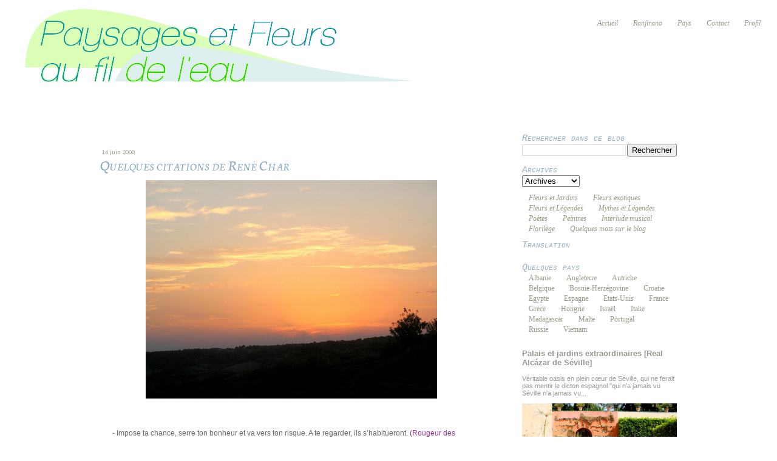

--- FILE ---
content_type: text/html; charset=UTF-8
request_url: https://www.ranjirano.net/2008/06/quelques-citations-de-ren-char.html
body_size: 37932
content:
<!DOCTYPE html>
<html xmlns='http://www.w3.org/1999/xhtml' xmlns:b='http://www.google.com/2005/gml/b' xmlns:data='http://www.google.com/2005/gml/data' xmlns:expr='http://www.google.com/2005/gml/expr'>
<head>
<link href='https://www.blogger.com/static/v1/widgets/2944754296-widget_css_bundle.css' rel='stylesheet' type='text/css'/>
<link href="//fonts.googleapis.com/css?family=Antic+Didone" rel="stylesheet" type="text/css">
<meta content='text/html; charset=UTF-8' http-equiv='Content-Type'/>
<meta content='blogger' name='generator'/>
<link href='https://www.ranjirano.net/favicon.ico' rel='icon' type='image/x-icon'/>
<link href='https://www.ranjirano.net/2008/06/quelques-citations-de-ren-char.html' rel='canonical'/>
<link rel="alternate" type="application/atom+xml" title="Paysages et Fleurs au fil de l&#39;eau - Atom" href="https://www.ranjirano.net/feeds/posts/default" />
<link rel="alternate" type="application/rss+xml" title="Paysages et Fleurs au fil de l&#39;eau - RSS" href="https://www.ranjirano.net/feeds/posts/default?alt=rss" />
<link rel="service.post" type="application/atom+xml" title="Paysages et Fleurs au fil de l&#39;eau - Atom" href="https://www.blogger.com/feeds/7255656692306034138/posts/default" />

<link rel="alternate" type="application/atom+xml" title="Paysages et Fleurs au fil de l&#39;eau - Atom" href="https://www.ranjirano.net/feeds/3912459980244252767/comments/default" />
<!--Can't find substitution for tag [blog.ieCssRetrofitLinks]-->
<link href='https://blogger.googleusercontent.com/img/b/R29vZ2xl/AVvXsEglhPJHOlaiNJCU3y8eIByHFGN73rto-7F-GT8Ad9jRuIwuBxT0z14YvO8j4wHBTxzJkX1jri5rEcQvEcWvQlxgrfbAQX9q4x-X9GjTrOkgIWd_HOlNODVMN6U3GDFAWZtrCvKbVQYxWC7b/s800/coucher+du+soleil+039.JPG' rel='image_src'/>
<meta content='https://www.ranjirano.net/2008/06/quelques-citations-de-ren-char.html' property='og:url'/>
<meta content='Quelques citations de René Char' property='og:title'/>
<meta content='- Impose ta chance, serre ton bonheur et va vers ton risque. A te regarder, ils s’habitueront.  (Rougeur des matinaux) - Au plus fort de l&#39;o...' property='og:description'/>
<meta content='https://blogger.googleusercontent.com/img/b/R29vZ2xl/AVvXsEglhPJHOlaiNJCU3y8eIByHFGN73rto-7F-GT8Ad9jRuIwuBxT0z14YvO8j4wHBTxzJkX1jri5rEcQvEcWvQlxgrfbAQX9q4x-X9GjTrOkgIWd_HOlNODVMN6U3GDFAWZtrCvKbVQYxWC7b/w1200-h630-p-k-no-nu/coucher+du+soleil+039.JPG' property='og:image'/>
<title>
Quelques citations de René Char | Paysages et Fleurs au fil de l'eau
</title>
<style type='text/css'>@font-face{font-family:'Allerta';font-style:normal;font-weight:400;font-display:swap;src:url(//fonts.gstatic.com/s/allerta/v19/TwMO-IAHRlkbx940YnYXSCiN9uc.woff2)format('woff2');unicode-range:U+0000-00FF,U+0131,U+0152-0153,U+02BB-02BC,U+02C6,U+02DA,U+02DC,U+0304,U+0308,U+0329,U+2000-206F,U+20AC,U+2122,U+2191,U+2193,U+2212,U+2215,U+FEFF,U+FFFD;}@font-face{font-family:'Arimo';font-style:normal;font-weight:400;font-display:swap;src:url(//fonts.gstatic.com/s/arimo/v35/P5sfzZCDf9_T_3cV7NCUECyoxNk37cxcDRrBdwcoaaQwpBQ.woff2)format('woff2');unicode-range:U+0460-052F,U+1C80-1C8A,U+20B4,U+2DE0-2DFF,U+A640-A69F,U+FE2E-FE2F;}@font-face{font-family:'Arimo';font-style:normal;font-weight:400;font-display:swap;src:url(//fonts.gstatic.com/s/arimo/v35/P5sfzZCDf9_T_3cV7NCUECyoxNk37cxcBBrBdwcoaaQwpBQ.woff2)format('woff2');unicode-range:U+0301,U+0400-045F,U+0490-0491,U+04B0-04B1,U+2116;}@font-face{font-family:'Arimo';font-style:normal;font-weight:400;font-display:swap;src:url(//fonts.gstatic.com/s/arimo/v35/P5sfzZCDf9_T_3cV7NCUECyoxNk37cxcDBrBdwcoaaQwpBQ.woff2)format('woff2');unicode-range:U+1F00-1FFF;}@font-face{font-family:'Arimo';font-style:normal;font-weight:400;font-display:swap;src:url(//fonts.gstatic.com/s/arimo/v35/P5sfzZCDf9_T_3cV7NCUECyoxNk37cxcAxrBdwcoaaQwpBQ.woff2)format('woff2');unicode-range:U+0370-0377,U+037A-037F,U+0384-038A,U+038C,U+038E-03A1,U+03A3-03FF;}@font-face{font-family:'Arimo';font-style:normal;font-weight:400;font-display:swap;src:url(//fonts.gstatic.com/s/arimo/v35/P5sfzZCDf9_T_3cV7NCUECyoxNk37cxcAhrBdwcoaaQwpBQ.woff2)format('woff2');unicode-range:U+0307-0308,U+0590-05FF,U+200C-2010,U+20AA,U+25CC,U+FB1D-FB4F;}@font-face{font-family:'Arimo';font-style:normal;font-weight:400;font-display:swap;src:url(//fonts.gstatic.com/s/arimo/v35/P5sfzZCDf9_T_3cV7NCUECyoxNk37cxcDxrBdwcoaaQwpBQ.woff2)format('woff2');unicode-range:U+0102-0103,U+0110-0111,U+0128-0129,U+0168-0169,U+01A0-01A1,U+01AF-01B0,U+0300-0301,U+0303-0304,U+0308-0309,U+0323,U+0329,U+1EA0-1EF9,U+20AB;}@font-face{font-family:'Arimo';font-style:normal;font-weight:400;font-display:swap;src:url(//fonts.gstatic.com/s/arimo/v35/P5sfzZCDf9_T_3cV7NCUECyoxNk37cxcDhrBdwcoaaQwpBQ.woff2)format('woff2');unicode-range:U+0100-02BA,U+02BD-02C5,U+02C7-02CC,U+02CE-02D7,U+02DD-02FF,U+0304,U+0308,U+0329,U+1D00-1DBF,U+1E00-1E9F,U+1EF2-1EFF,U+2020,U+20A0-20AB,U+20AD-20C0,U+2113,U+2C60-2C7F,U+A720-A7FF;}@font-face{font-family:'Arimo';font-style:normal;font-weight:400;font-display:swap;src:url(//fonts.gstatic.com/s/arimo/v35/P5sfzZCDf9_T_3cV7NCUECyoxNk37cxcABrBdwcoaaQw.woff2)format('woff2');unicode-range:U+0000-00FF,U+0131,U+0152-0153,U+02BB-02BC,U+02C6,U+02DA,U+02DC,U+0304,U+0308,U+0329,U+2000-206F,U+20AC,U+2122,U+2191,U+2193,U+2212,U+2215,U+FEFF,U+FFFD;}@font-face{font-family:'Neuton';font-style:italic;font-weight:400;font-display:swap;src:url(//fonts.gstatic.com/s/neuton/v24/UMBRrPtMoH62xUZCyrg2Wi_XBLM40BY.woff2)format('woff2');unicode-range:U+0100-02BA,U+02BD-02C5,U+02C7-02CC,U+02CE-02D7,U+02DD-02FF,U+0304,U+0308,U+0329,U+1D00-1DBF,U+1E00-1E9F,U+1EF2-1EFF,U+2020,U+20A0-20AB,U+20AD-20C0,U+2113,U+2C60-2C7F,U+A720-A7FF;}@font-face{font-family:'Neuton';font-style:italic;font-weight:400;font-display:swap;src:url(//fonts.gstatic.com/s/neuton/v24/UMBRrPtMoH62xUZCyrg4Wi_XBLM4.woff2)format('woff2');unicode-range:U+0000-00FF,U+0131,U+0152-0153,U+02BB-02BC,U+02C6,U+02DA,U+02DC,U+0304,U+0308,U+0329,U+2000-206F,U+20AC,U+2122,U+2191,U+2193,U+2212,U+2215,U+FEFF,U+FFFD;}</style>
<style id='page-skin-1' type='text/css'><!--
/* -------------------------------------------------------
Blogger Template
Name       : Anak Pi-it
Designer  : Abdil Latif
Date         : 28 May 2012
URL        : loefa-cebook.blogspot.com
------------------------------------------------------- */
/* Variable definitions
========================
<Variable name="bodybgColor" description="Body Background Color"
type="color" default="#FFFFFF">
<Variable name="contentbgColor" description="Content Background Color"
type="color" default="#FFFFFF">
<Variable name="headerbgColor" description="Header Background Color"
type="color" default="#FFFFFF">
<Variable name="mainbgColor" description="Main Background Color"
type="color" default="#FFFFFF">
<Variable name="postbgColor" description="Post Background Color"
type="color" default="#FFFFFF">
<Variable name="commentbgColor" description="Comment Background Color"
type="color" default="#FFFFFF">
<Variable name="sidebar1bgColor" description="Sidebar1 Background Color"
type="color" default="#FFFFFF">
<Variable name="sidebar2bgColor" description="Sidebar2 Background Color"
type="color" default="#FFFFFF">
<Variable name="footerbgColor" description="Footer Background Color"
type="color" default="#292929">
<Variable name="blogTitleColor" description="Blog Title Color"
type="color" default="#ffffff">
<Variable name="blogDescriptionColor" description="Blog Description Color"
type="color" default="#ffffff">
<Variable name="dateHeaderColor" description="Date Header Color"
type="color" default="#999888">
<Variable name="postTitleColor" description="Post Title Color"
type="color" default="#1f1f1f">
<Variable name="textColor" description="Text Color"
type="color" default="#1f1f1f">
<Variable name="blogQuoteColor" description="Blog Quote Color"
type="color" default="#1f1f1f">
<Variable name="mainLinkColor" description="Link Color"
type="color" default="#1f1f1f">
<Variable name="mainHoverLinkColor" description="Hover Link Color"
type="color" default="#fe7e0c">
<Variable name="sidebarHeaderColor" description="Sidebar Header Color"
type="color" default="#1f1f1f">
<Variable name="sidebarTextColor" description="Sidebar Text Color"
type="color" default="#1f1f1f">
<Variable name="sidebarLinkColor" description="Sidebar Link Color"
type="color" default="#1f1f1f">
<Variable name="sidebarHoverLinkColor" description="Sidebar Hover Link Color"
type="color" default="#fe7e0c">
<Variable name="postfooterTextColor" description="Post-Footer Text Color"
type="color" default="#1f1f1f">
<Variable name="postfooterLinkColor" description="Post-Footer Link Color"
type="color" default="#1f1f1f">
<Variable name="commentTextColor" description="Comment Text Color"
type="color" default="#555555">
<Variable name="footerTextColor" description="Footer Text Color"
type="color" default="#dddddd">
<Variable name="blogTitleFont" description="Blog Title Font"
type="font"
default="normal Trebuchet MS',trebuchet,Sans-serif"
>
<Variable name="blogDescriptionFont" description="Blog Description Font"
type="font"
default="normal normal 120% impact,'commerce sf bold',verdana,Georgia, serif"
>
<Variable name="dateHeaderFont" description="Date Header Font"
type="font"
default="normal normal 90% verdana,tahoma,garamond,helvetica,Sans-serif"
>
<Variable name="postTitleFont" description="Post Title Font"
type="font"
default="normal bold 75% 'Arial', serif"
>
<Variable name="textFont" description="Text Font"
type="font"
default="normal normal 75%  'Antic Didone', serif"
>
<Variable name="quoteFont" description="Blog Quote Font"
type="font"
default="italic normal 100% 'Antic Didone', serif"
>
<Variable name="sidebarHeaderFont" description="Sidebar Header Font"
type="font"
default="normal bold 130% 'Antic Didone', serif"
>
<Variable name="sidebarTextFont" description="Sidebar Text Font"
type="font"
default="normal normal 75% 'Antic Didone', serif"
>
<Variable name="postfooterTextFont" description="Post-Footer Text Font"
type="font"
default="normal normal 95%  'Antic Didone', serif"
>
<Variable name="commentTextFont" description="Comment Text Font"
type="font"
default="normal normal 100% 'Antic Didone', serif"
>
<Variable name="footerTextFont" description="Footer Text Font"
type="font"
default="normal normal 80% 'Antic Didone', serif"
>
*/
#navbar {
display:none;
}
body {
margin: 0 auto;
padding: 0px 0px 0px 0px;
text-align: center;
color: #999890;
background :
#ffffff;
outline:0;
border: none;
background:#fff;
font:x-small Trebuchet MS, Verdana, Arial, Sans-serif;
color:#999888;
font-size/* */:/**/small;
font-size: /**/small;
}
ul, ol, dl {
padding: 0;
margin: 0;
}
#outer-wrapper {
margin: 0 auto;   /* to make the template lays in the screen center */
padding: 0px 0px 0px 0px;
width: 100%;
}
#content-wrapper {
margin: 10px auto 10px auto;
padding: 0px 5px 0px 5px;
text-align: left;
width: 990px;
}
.clear {
clear: both;
line-height: 0;
height: 0;
}
/* global link attributes */
a, a:visited {
color: #92b0c3;
text-decoration: none;
}
a:hover {
text-decoration: underline;
color: #92b0c3;
}
#header-wrapper {
position: relative;
height: 180px;
margin: 0px 0px 0px 0px;
padding: 0px 0px 0px 0px;
width: 100%;
background:FFFFFF ;
}
#header {
float:left;
margin: 0px 0px 0px 0px;
padding: 12px 0px 0px 40px;
width: 640px;
outline:0;
border: none;
}
#header h1, #header h1 a {
display: block;
margin: 0px 0px 0px 15px;
padding: 10px 80px 0px 0px;
color: #ffffff;
font: normal normal 100% 'Trebuchet MS', Trebuchet, sans-serif;
width:80px;
height:50px;
text-indent:-9000px;
text-decoration: none;
color: #ffffff;
}
#header h1 a:hover {
text-decoration: none;
}
#header .description {
display: block;
margin: 0px 0px 0px 0px;
padding: 10px 10px 10px 0px;
color: #ffffff;
font-size: 12px ;
}
#header a img {
margin: 0px 0px 0px 0px;
padding: 0px 0px 0px 0px;
outline:0;
border: none;
}
#main-wrapper {
float: left;
background: #ffffff;
margin: 0px 0px 0px 0px;
padding: 10px 0px 10px 0px;
width: 665px;
word-wrap: break-word; /* fix for long text breaking sidebar float in IE */
overflow: hidden; /* fix for long non-text content breaking IE sidebar float */
}
#main {
margin: 0px 0px 0px 0px;
padding: 0px 0px 0px 0px;
width: 665px;
background: #ffffff;
color: #999890;
font: normal normal 85% Arimo;
font-size:14px;
}
#main .widget {
margin: 25px 0px 0px 0px;
padding: 0px 0px 0px 0px;
}
h2.date-header {
margin: 0px 0px 0px 0px;
padding: 10px 0px 0px 3px;
text-align: left;
color: #999888;
font: normal normal 80% Arimo;
}
.date-header span {
display:none;
margin: 0px 0px 0px 0px;
padding: 0px 10px 0px 10px;
}
.post {
margin: 0px 0px 0px 10px;
padding: 0px 10px 0px 10px;
line-height: 1.5em;
text-align: left;
background: #FFFFFF;
font-size:12px;
}
.post h3 {
margin: 0px 0px 10px 0px;
padding: 0px 0px 0px 0px;
color: #92b0c3;
font: italic normal 10px Neuton;
font-variant: small-caps;
text-decoration: none;
font-size:24px;
}
.post h3 a, .post h3 a:visited {
margin: 0px 0px 0px 0px;
padding: 0px 0px 0px 0px;
color: #92b0c3;
font: italic normal 10px Neuton;
font-size:16px;
font-variant: small-caps;
text-decoration: none;
}
.post h3 a:hover{
color: #92b0c3;
text-decoration: none;
}
.post h4, .post h5, .post h6 {
margin: 0px 0px 0px 0px;
padding: 0px 0px 0px 0px;
}
.post-body p {
/* Fix bug in IE5/Win with italics in posts */
margin: 0px 0px 0px 0px;
padding: 10px 0px 0px 0px;
height: 1%;
overflow: visible;
}
.post ul {
margin: 0px 0px 0px 0px;
padding: 0px 0px 0px 50px;
list-style-type: disc;
line-height: 1.6em;
}
.post ol {
margin: 0px 0px 0px 0px;
padding: 0px 0px 0px 50px;
line-height: 1.6em;
}
.post li {
margin: 0px 0px 0px 0px;
padding: 0px 0px 0px 5px;
line-height: 1.6em;
}
a img {
margin: 0px 0px 0px 0px;
padding: 0px 5px 0px 0px;
outline:0;
border: none;
}
.status-msg-wrap{
margin:0px auto;
padding-top:20px;
background:#fff;
}
.status-msg-body{
padding-top: 10px;
}
.status-msg-border {
background:#ccc;
border:5px solid #bbb;
border-radius:5px 5px 5px 5px;
text-align:center;
padding:0px 0px 0px 0px;
}
.sidebar-wrapper2 {
display: inline; /* handles IE margin bug */
float: right;
width: 275px;
border: 0px dotted #aaafff ;
background:#FFF;
margin: 20px 5px 0px 0px;
padding: 0px 5px 5px 5px;
word-wrap: break-word; /* fix for long text breaking sidebar float in IE */
overflow: hidden; /* fix for long non-text content breaking IE sidebar float */
}
.sidebar {
margin: 0px 0px 0px 0px;
padding: 10px 10px 10px 10px;
min-width: 180px;
max-width: 180px;
text-align: left;
color: #999890;
font: normal normal 85% Verdana, Geneva, sans-serif;
}
.sidebar2 {
margin: 0px 0px 0px 0px;
padding: 0px 0px 0px 0px;
width:275px;
text-align: left;
color: #999890;
font: normal normal 85% Verdana, Geneva, sans-serif;
}
#sidebar2 {
}
.sidebar .widget {
margin: 0px 0px 0px 0px;
padding: 10px 0px 10px 0px;
}
#sidebar1 .widget {
}
#sidebar2 .widget {
margin: 0px 0px 0px 0px;
padding: 0px 10px 10px 10px;
background: #FFFFFF;
}
.sidebar .BlogArchive {
margin: 0px 0px 0px 0px;
padding: 0px 0px 0px 0px;
}
/* sidebar heading */
.sidebar2 h2 {
margin: 0px 0px 0px 0px;
padding: 0px 0px 0px 0px;
color: #92b0c3;
font: italic normal 100% 'Courier New', Courier, FreeMono, monospace;
font-variant: small-caps;
font-size:15px;
}
.sidebar #BlogArchive1 h2 {
margin: 0px 0px 0px 0px;
padding: 0px 0px 0px 0px;
}
.sidebar2 ul {
margin: 0px 0px 0px 0px;
padding: 0px 20px 0px 20px;
list-style-type: none;
line-height: 1.4em;
}
.sidebar2 li {
margin: 0px 0px 0px 0px;
padding: 0px 0px 0px 0px;
}
.sidebar2 a, .sidebar2 a:visited {
color: #999890;
outline:0;
border: none;
}
.sidebar2 a:hover {
text-decoration: none;
color: #999890;
}
.sidebar2 a img {
margin: 0px 0px 0px 0px;
padding: 0px 0px 0px 0px;
outline:0;
border: none;
}
#loefa-sub{
padding:5px;
background:#f4f4f4;
width:275px;
height:280px;
text-align: center;
border:none;
-moz-border-radius-topleft: 5px;
-moz-border-radius-topright:5px;
-moz-border-radius-bottomleft:5px;
-moz-border-radius-bottomright:5px;
-webkit-border-top-left-radius:5px;
-webkit-border-top-right-radius:5px;
-webkit-border-bottom-left-radius:5px;
-webkit-border-bottom-right-radius:5px;
border-top-left-radius:5px;
border-top-right-radius:5px;
border-bottom-left-radius:5px;
border-bottom-right-radius:5px;
}
#loefa-sub p{
text-align:left;
}
#loefa-sub form {
margin:10px 0px 0px 0px;
width:90%;
padding:0px 10px 0px 10px;
text-align:center;
}
#loefa-sub input.mail {
color:#fff;
font-weight:bold;
background: #ffffff;
padding:5px 5px 5px 5px;
width:200px;
border:none;
-moz-box-shadow:inset 0px 0px 5px #704004;
-webkit-box-shadow:inset 0px 0px 5px #704004;
box-shadow:inset 0px 0px 5px #704004;
border:none 5px #000000;
-moz-border-radius-topleft: 5px;
-moz-border-radius-topright:5px;
-moz-border-radius-bottomleft:5px;
-moz-border-radius-bottomright:5px;
-webkit-border-top-left-radius:5px;
-webkit-border-top-right-radius:5px;
-webkit-border-bottom-left-radius:5px;
-webkit-border-bottom-right-radius:5px;
border-top-left-radius:5px;
border-top-right-radius:5px;
border-bottom-left-radius:5px;
border-bottom-right-radius:5px;
}
#loefa-sub input.btns {
background-color:#fe7e0c;
padding:10px;
position:relative;
font-family: 'Open Sans', sans-serif;
font-size:12px;
text-decoration:none;
color:#fff;
border: solid 0px #fe7e0c;
background-image: linear-gradient(bottom, rgb(153,152,136) 0%, rgb(153,152,136) 100%);
background-image: -o-linear-gradient(bottom, rgb(255, 106, 0) 0%, rgb(153,152,136) 100%);
background-image: -moz-linear-gradient(bottom, rgb(255, 106, 0) 0%, rgb(153,152,136) 100%);
background-image: -webkit-linear-gradient(bottom, rgb(255, 106, 0) 0%, rgb(153,152,136) 100%);
background-image: -ms-linear-gradient(bottom, rgb(153,152,136) 0%, rgb(153,152,136) 100%);
background-image: -webkit-gradient(
linear,
left bottom,
left top,
color-stop(0, rgb(153,152,136)),
color-stop(1, rgb(153,152,136))
);
-webkit-box-shadow: inset 0px 0px 0px #fbd7b7, 0px 0px 0px #fff;
-moz-box-shadow: inset 0px 0px 0px #fbd7b7, 0px 0px 0px #fff;
box-shadow: inset 0px 0px 0px #fbd7b7, 0px 0px 0px #fff;
-webkit-border-radius: 5px;
-moz-border-radius: 5px;
-o-border-radius: 5px;
border-radius: 5px;
}
#loefa-sub input.btns::before {
background-color:#c3a176;
content:"";
display:block;
position:absolute;
width:100%;
height:100%;
padding:8px;
left:-8px;
top:-8px;
z-index:-1;
-webkit-border-radius: 5px;
-moz-border-radius: 5px;
-o-border-radius: 5px;
border-radius: 5px;
-webkit-box-shadow: inset 0px 1px 1px #9b7a50, 0px 1px 0px #fff;
-moz-box-shadow: inset 0px 1px 1px #9b7a50, 0px 1px 0px #fff;
-o-box-shadow: inset 0px 1px 1px #9b7a50, 0px 1px 0px #fff;
box-shadow: inset 0px 1px 1px #9b7a50, 0px 1px 0px #fff;
}
#loefa-sub input.btns:active {
padding-bottom:9px;
padding-left:10px;
padding-right:10px;
padding-top:11px;
top:1px;
background-image: linear-gradient(bottom, rgb(153,152,136) 0%, rgb(153,152,136) 100%);
background-image: -o-linear-gradient(bottom, rgb(153,152,136) 0%, rgb(153,152,136) 100%);
background-image: -moz-linear-gradient(bottom, rgb(153,152,136) 0%, rgb(153,152,136) 100%);
background-image: -webkit-linear-gradient(bottom, rgb(255, 186, 0) 0%, rgb(255, 106, 0) 100%);
background-image: -ms-linear-gradient(bottom, rgb(255, 186, 0) 0%, rgb(153,152,136) 100%);
background-image: -webkit-gradient(
linear,
left bottom,
left top,
color-stop(0, rgb(153,152,136)),
color-stop(1, rgb(153,152,136))
);
}
#loefa-sub ul{
margin: 0px auto;
padding:0px 0px 0px 0px;
}
#loefa-sub li{
margin:0px 6px 0px 6px;
padding:0px 0px 0px 0px;
lit-style:none;
float:left;
}
#loefa-sub ul li a{
display:block;
width:32px;
height:32px;
text-indent: -9000px;
outline: none;
}
#loefa-sub ul li.digg{
background:url(https://blogger.googleusercontent.com/img/b/R29vZ2xl/AVvXsEj1vBTkevZeZKjanbc9KaR9KMADPEprgKVRsAmTPtnfonDLEesVw257xTpgJ0uBX7Hghb5Jx3ACxYmuJJ0jlFZ3SDASc5J_LBTFFGPvXEpjhrfxPWRoaPysI7mlzY7oUIG28PEgJd4uzCc/s0/digg_32.png) no-repeat;
}
#loefa-sub ul li.facebook{
background:url(https://blogger.googleusercontent.com/img/b/R29vZ2xl/AVvXsEgy-r9pyfJlF5xgQOSMuvm5SmypxQpI_Zv3ngm5ucvfR7M1niRYf97LYdSmahnQnDPVUbUMUSYEsevTnEBzhfKgIdqCjfOBCJj4ajzbSCVw57bngYum0W0JtANcag2bmvasg2DnvzIEK5g/s0/facebook_32.png) no-repeat;
}
#loefa-sub ul li.delicious{
background:url(https://blogger.googleusercontent.com/img/b/R29vZ2xl/AVvXsEglkbMU_kmQN4kzt7VWOOkBG5s3z3uUPwqdvYL2hXvlULecSiyfs67F2rCvRepk1KBn6PCakSPy_xCVwx60lQzLt8qlY5w0Kdb4MQLnrqH3PPek8xah8m3rD4Ei9yhRTsejv5FXK3Z5PAQ/s0/delicious_32.png) no-repeat;
}
#loefa-sub ul li.buzz{
background:url(https://blogger.googleusercontent.com/img/b/R29vZ2xl/AVvXsEiaLQ5iHy9Ti0lO31vfUQSmyY1HzoBS4p7aZ-3wh3or2AqX8_i9pkadYI4YVgjL8Qka5e75wgHJRSRNIRPD2lm9r_48pIWa01c0i1Kg24q_a-up_WWYcKyKjgFSbWrNa1NgJo4t_Lagi9M/s0/googlebuzz_32.png) no-repeat;
}
#loefa-sub ul li.twitter{
background:url(https://blogger.googleusercontent.com/img/b/R29vZ2xl/AVvXsEiDUNLbQz_EjesJIGL8NuwM_TR1np9SEBIuzZ78ofkSmnF-aQBHtCIOCU6XPf8F_nHbiW1qwVeLzIwESk0ATEcX1Sa-MaGEeFXBUsRG6wtNcP3i9KPge3XoUA3Q8NuTY69AhsxbJVWTkVY/s0/twitter_32.png) no-repeat;
}
#loefa-sub ul li.rss{
background:url(https://blogger.googleusercontent.com/img/b/R29vZ2xl/AVvXsEhlu2BAMl9oN0BWy1jZdDSB1H5A2xe9D8UwYEdSWn0pCJoqEG7-4GzHJ28hNmYP92y60_GBBwawnfBkMBaX5LLWD0G-jkZ_FKeFgHc2LEfhs6SGRZjNwC53g7-MsFJbsmi4dlUDmX-3feY/s0/rss_32.png) no-repeat;
}
#Label1 ul{
margin:0px;
padding:0px;
}
#Label1 ul li{
list-style:none;
border-bottom:0px dotted #bbb;
margin:0px 0px 0px 0px;
padding:5px 5px 5px 5px;
width: 270px;
}
#Label1 ul li:hover {
background: #f4f4f4;
}
#Label1 ul li a{
height 30px;
font-size:14px;
}
.cont-leb{
float:right;
}
#Label1 ul li a:hover{
text-decorations:none;
}
#PopularPosts1 ul{
margin:0px;
padding:5px;
}
#PopularPosts1 ul li{
margin:0px 0px 0px 0px;
padding:0px 0px 0px 0px;
border-bottom:0px solid #bbb;
font-size:11px;
}
#PopularPosts1 ul li a{
font-weight:bold;
font-size:11px;
font: italic normal 10px Neuton;
}
#PopularPosts1 ul li a:hover{
text-decorations:none;
}
#Profile1 {
margin: 0px 0px 0px 0px;
padding: 0px 0px 0px 0px;
color: #999890;
}
#Profile1 h2 {
margin: 0px 0px 0px 0px;
padding: 0px 0px 0px 0px;
}
.profile-img a img {
display: block;
float: left;
margin: 0px 0px 0px 0px;
padding: 0px 0px 0px 0px;
clear: both;
}
.loefa-cebook{
padding: 0;
width: 435px;
height: 70px;
margin: 0px auto 0px auto;
}
.loefa-cebook li{
float:left;
}
.loefa-cebook li a{
display: block;
width: 48px;
height: 48px;
margin: 0 5px;
outline: none;
z-index: 2;
background: transparent url(https://blogger.googleusercontent.com/img/b/R29vZ2xl/AVvXsEgngh4vLkjuRf4OFgqy-xopHvQf2KJ2NrcoLWAJCb8__k4NRdtnlfBpMqbiMZLZ_dUZaFRVwYxNmnU9t2k8Af3oBZmAaxYPrkcjeTwoplwZfqHP0Y7OgdJwMLtEdXk49nm2BcH4cv0_WWw/s0/bk.png) no-repeat top left;
text-indent: -9000px;
}
.loefa-cebook li .tt-blogger{
background-position: 0px 0px;
}
.loefa-cebook li .tt-blogger:hover{
background-position: 0px -56px;
}
.loefa-cebook li .tt-twitter{
background-position: -101px -1px;
}
.loefa-cebook li .tt-twitter:hover{
background-position: -100px -57px;
}
.loefa-cebook li .tt-yahoo{
background-position: -151px 0px;
}
.loefa-cebook li .tt-yahoo:hover{
background-position: -151px -56px;
}
.loefa-cebook li .tt-facebook{
background-position: -51px 0px;
}
.loefa-cebook li .tt-facebook:hover{
background-position: -51px -56px;
}
.loefa-cebook li .tt-rss{
background-position: -300px 0px;
}
.loefa-cebook li .tt-rss:hover{
background-position: -302px -57px;
}
.loefa-cebook li .tt-mspace{
background-position: -250px 0px;
}
.loefa-cebook li .tt-mspace:hover{
background-position: -251px -56px;
}
.loefa-cebook li a span{
width: 80px;
height: 80px;
line-height: 80px;
padding: 10px;
left: 50%;
margin-left: -55px;
font-family: 'Alegreya SC', Georgia, serif;
font-weight: 400;
font-style: italic;
font-size: 14px;
color: #719DAB;
text-shadow: 1px 1px 1px rgba(0, 0, 0, 0.1);
text-align: center;
border: 5px solid #fff;
background: rgba(255,255,255,0.5);
text-indent: 0px;
position: absolute;
pointer-events: none;
border-radius: 50%;
bottom: -40px;
opacity: 0;
box-shadow: 0px 3px 8px rgba(0,0,0,0.1);
-webkit-transform: scale(0.2);
-moz-transform: scale(0.2);
-o-transform: scale(0.2);
-ms-transform: scale(0.2);
transform: scale(0.2);
-webkit-transition: all 0.3s ease-in-out;
-moz-transition: all 0.3s ease-in-out;
-o-transition: all 0.3s ease-in-out;
-ms-transition: all 0.3s ease-in-out;
transition: all 0.3s ease-in-out;
}
#cross-foot {
margin: 0px auto;
padding: 0px 0px 0px 50px;
text-align: center;
color: normal normal 80% 'Courier New', Courier, FreeMono, monospace;
font: normal normal 80% 'Courier New', Courier, FreeMono, monospace;
line-height: 1.2em;
width:400px;
}
#cross-foot h2 {
margin: 0px 0px 0px -50px;
padding: 0px 0px 10px 0px;
font-size: 100%;
font-weight: bold;
color:#838383;
}
#cross-foot ul{
list-style:none;
text-align:center;
padding:0px 0px 0px 0px;
}
#cross-foot .widget {
margin: 0px 0px 0px 0px;
padding: 0px 0px 0px 0px;
}
.cross-foot a {
color: #92b0c3;
}
.profile-textblock {
margin: 0px 0px 0px 0px;
padding: 0px 0px 0px 0px;
clear: both;
color: #92b0c3;
}
.profile-data {
margin: 0px 0px 0px 0px;
padding: 0px 0px 0px 0px;
letter-spacing:.1em;
font-weight: bold;
line-height: 1.6em;
}
.profile-datablock {
margin: 0px 0px 0px 0px;
padding: 0px 0px 0px 0px;
}
.profile-link {
margin: 0px 0px 0px 0px;
padding: 0px 0px 0px 0px;
}
blockquote {
margin: 20px 20px 20px 20px;
padding: 0px 0px 0px 0px;
color: #1f1f1f;
font: normal normal 100% Arial, Tahoma, Helvetica, FreeSans, sans-serif;
line-height: 1.5em;
}
.code {
color: #92b0c3;
}
.post-footer {
display: block;
margin: 0px 0px 0px 0px;
padding: 10px 0px 10px 0px;
text-align: left;
font: normal normal 85% Allerta;
color: #ffffff;
font-weight: bold;
font-size:12px;
}
.post-footer-line {
margin: 0px 0px 0px 0px;
padding: 0px 0px 0px 0px;
}
.post-footer a, .fn {
color: #ffffff;
font-weight:bold;
font-style:italic;
}
.post-footer a:hover {
text-decoration: none;
color: #92b0c3;
}
.post-footer .post-comment-link a {
margin: 0px 0px 0px 0px;
padding: 0px 10px 0px 10px;
border-left: 1px solid #ffffff;
border-right: 1px solid #ffffff;
font-weight: bold;
}
.post-footer .post-comment-link a:hover {
text-decoration: none;
color: #ffffff;
}
#blog-pager {
margin: 10px 0px 10px 0px;
padding: 10px 20px 0px 20px;
text-align: center;
height:30px;
}
#blog-pager-newer-link {
float: left;
margin: 0px 0px 0px 0px;
padding: 10px 10px 0px 10px;
}
#blog-pager-older-link {
float: right;
margin: 0px 0px 0px 0px;
padding: 10px 10px 0px 10px;
}
.feed-links {
margin: 0px 0px 0px 0px;
padding: 10px 20px 10px 20px;
clear: both;
line-height: 1.5em;
text-align: left;
color: #999890;
}
.feed-links a {color: #92b0c3}
.feed-links a:hover {color: #92b0c3}
#comments {
margin: 20px 20px 0px 20px;
padding: 20px 20px 20px 20px;
text-align: left;
background: #FFFFFF;
color: #cccccc;
font: normal normal 85% 'Courier New', Courier, FreeMono, monospace;
border-top:1px solid #f4f4f4;
}
#comments a {
color: #92b0c3;
}
#comments h4 {
margin: 0px 0px 0px 0px;
padding: 0px 0px 0px 0px;
color: #92b0c3;
font-weight: bold;
}
.deleted-comment {
font-style:italic;
color:gray;
}
.comment-author {
margin: 0px 0px 0px 0px;
padding: 0px 0px 0px 0px;
color: #92b0c3;
}
.comment-body p {
margin: 0px 0px 0px 0px;
padding: 0px 0px 0px 0px;
line-height: 1.4em;
}
#comments ul {
margin: 0px 0px 0px 0px;
padding: 0px 0px 0px 0px;
list-style-type: disc;
}
#comments li {
margin: 0px 0px 0px 0px;
padding: 0px 0px 0px 0px;
}
.comments .comment-block{
margin: 15px 5px 15px 100px;
padding-bottom:10px;
min-height:100px;
-moz-border-radius:5px;
-webkit-border-radius:5px;
border-radius:5px;
border:1px solid #f4f4f4;
-moz-box-shadow: 1px 1px 3px #333233;
-webkit-box-shadow: 1px 1px 3px #333233;
box-shadow: 1px 1px 3px #333233;
}
.comment-header{
background: #F4F4F4;
margin:0px 0px 10px 0px;
padding:5px 0px 5px 5px;
height:25px;
}
.comment-content{
padding:5px 5px 5px 5px;
}
.comments .comment-block:after{
content:'';
position:absolute;
display:block;
top:5px;
left:-30px;
width:0;
height:0;
border-color: transparent #F4F4F4 transparent transparent;
border-style: solid;
border-width: 15px;
}
.comments .avatar-image-container{
margin-right:10px;
min-width:80px;
min-height:80px;
z-index:1;
}
.comments .avatar-image-container img{
min-width:80px;
min-height:80px;
}
.comment-actions {
margin-right:5px;
}
a.rm{
float:right;
color: #92b0c3;
}
a.comment-link {
/* ie5.0/win doesn't apply padding to inline elements,
so we hide these two declarations from it */
padding-left: 0px;
}
html>body a.comment-link {
/* respecified, for ie5/mac's benefit */
padding-left: 0px;
}
#footer-wrapper {
margin: 0px 0px 0px 0px;
padding: 0px 0px 0px 0px;
min-width: 100%;
background: #ffffff;
}
#footer-wrapper p{
color:#cccc;
}
#footer {
margin: 0px 0px 0px 0px;
padding: 10px 10px 10px 10px;
text-align: center;
color: #ffffff;
font: normal normal 80% 'Courier New', Courier, FreeMono, monospace;
line-height: 1.2em;
}
#footer span{
color:#ffffff;
font-size:11px;
}
#footer span a{
color:#ffffff;
font-size:11px;
}
#footer h2 {
margin: 0px 0px 0px 0px;
padding: 0px 0px 10px 0px;
font-size: 100%;
font-weight: bold;
}
#footer .widget {
margin: 0px 0px 0px 0px;
padding: 0px 0px 0px 0px;
}
.footer a {
color: #92b0c3;
}
body#layout #main,
body#layout #sidebar {
padding: 0;
}
.header-r{
float:right;
margin: 30px 10px 0px 0px;
padding:0px 0px 0px 0px;
height:25px;
}
.header-r ul li {
margin:0px 10px 0px;
padding: 0px 0px 0px 0px;
float:left;
height:25px;
list-style:none;
}
.header-r ul li a {
color:#fe7e0c;
font: normal normal 85% Arimo;
font-size:14px;
text-transform:uppercase;
font-weight:bold;
}
.header-r ul li a:hover{
color:#838383;
text-decoration:none;
}
#loefa-cebook-twt #manuk{
background: url(https://blogger.googleusercontent.com/img/b/R29vZ2xl/AVvXsEhbqi1ShG1glCWcQ9QptpkyKLrXSKqdmXXbzg4uzvxecoJUWEI78iF9k7-CEM_paA5OPtbZszxpjaXqIHjIMVmqo9Q7mjLZf6-u0xc3F0HFiPdRg2eUjlHlOGYI54bEujSXPUmryd8wifM/s0/twt-bg.png) no-repeat top left;
position: relative;
top: 10px;
margin:0px auto;
width:120px;
height:30px;
}
#loefa-cebook-twt #prev-tweet{
margin-top:2px;
display: block;
position: absolute;
top: 3px;
right: 30px;
width: 15px;
height: 10px;
background: url(https://blogger.googleusercontent.com/img/b/R29vZ2xl/AVvXsEifejTXdrdhRjpx3MVr2lQZex3hS_6aP1j6ISebSMjKgoTy3LBqum5LOr8iurNKomcybbSUvumWvWf-EoGkXTfCvdrIrAfkpBQBFZ_EvnC-jvtok_Aieuoks1aFDiVKjCW2_fcoqb93oNY/s0/top.png) no-repeat;
}
#loefa-cebook-twt #next-tweet{
margin-top:2px;
display: block;
position: absolute;
top: 15px;
right: 29px;
width: 15px;
height: 10px;
background: url(https://blogger.googleusercontent.com/img/b/R29vZ2xl/AVvXsEjVL7KbVBxfNCxexoLhS93YeyMT_JWd-dBCH26Q3GasPEzn-BVvAAgMsA93cC7bMvtOoiiSkffJ2mAXskAutKJb8G8KhQ5nYU-f64WZnWmJ-hXjsb76UZCKN54tpBmuR_-vpjDs8tOmKaw/s0/btm.png) no-repeat;
}
#loefa-cebook-twt #lc-twt .tweet_list{
display: block;
position: absolute;
top: 40px;
width: 100%;
text-align:center;
height: 25px;
}
#loefa-cebook-twt #lc-twt .tweet_list li{
display: block;
width: 100%;
height: 25px; /* original height 170px */
font-size: 12px;
line-height: 1.5em;
text-align:center;
font-style: italic;
color: #838383;
margin:0px 0px 0px 0px;
padding:2px 0px 0px 10px;
}
#loefa-cebook-twt #lc-twt .tweet_list li .tweet_time a{
text-decoration: none;
color: #fdd1ab;
}
#loefa-cebook-twt #lc-twt .tweet_list li a{
text-decoration: none;
color: #fe7e0c;
}
#loefa-cebook-twt #lc-twt p.loading{
margin-left: 200px;
color: #fdd1ab;
padding-top: 2px;
font-style: italic;
}
#Stats1 .widget-content {text-align : left ; color : #aaafff; font-weight : italic; text-decoration : underline ; font-size : 7px ; font-style : italic ; font-family : courrier ;}
/* Contenant de la barre de cookies */
.cookie-choices-info, #cookieChoiceInfo {
background-color: 	#DCDCDC !important;   /* Couleur de fond */
}
border-style: solid;   /* Style de la bordure  */
border-width: 0px;   /* Epaisseur de la bordure  */
border-color: 	#DCDCDC;   /* Couleur de la bordure  */
/* Contenant de la barre de cookies */
.cookie-choices-info, #cookieChoiceInfo {
bottom: 0 !important;
top: auto !important;
}
/* Texte de la barre de cookies */
.cookie-choices-text, #cookieChoiceInfo span {
font-family: 'PT sans', sans-serif;   /* Police du texte */
font-size: 09px;   /* Taille de la police du texte */
color: #999999;   /* Couleur du texte */
font-weight: normal;   /* Graisse du texte : normal = normal ; bold = gras */
letter-spacing: 1px;   /* Espacement des caractères : normal = normal */
/* Contenant de la barre de cookies */
.cookie-choices-info, #cookieChoiceInfo {
bottom: 0 !important;
top: 0 !important;
font-family: 'PT sans', sans-serif;   /* Police du texte */
font-size: 10px;   /* Taille de la police du texte */
color: #999999;   /* Couleur du texte */
font-weight: normal;   /* Graisse du texte : normal = normal ; bold = gras */
letter-spacing: 1px;   /* Espacement des caractères : normal = normal */
--></style>
<script src="//ajax.googleapis.com/ajax/libs/jquery/1.7.2/jquery.min.js" type="text/javascript"></script>
<script type='text/javascript'>
//<![CDATA[
(function($) {

	/* Modified version to trigger a caallback function when done loading
	https://github.com/ahmednuaman/tweet/commit/af9a64f1e0bda03e2847ddac8a4bb38f859d395c
	 */

 
      }
    }, o);

    $.fn.extend({
      linkUrl: function() {
        var returning = [];
        // See http://daringfireball.net/2010/07/improved_regex_for_matching_urls
        var regexp = /\b((?:[a-z][\w-]+:(?:\/{1,3}|[a-z0-9%])|www\d{0,3}[.]|[a-z0-9.\-]+[.][a-z]{2,4}\/)(?:[^\s()<>]+|\(([^\s()<>]+|(\([^\s()<>]+\)))*\))+(?:\(([^\s()<>]+|(\([^\s()<>]+\)))*\)|[^\s`!()\[\]{};:'".,<>?«»“”‘’]))/gi;
        this.each(function() {
          returning.push(this.replace(regexp,
                                      function(match) {
                                        var url = (/^[a-z]+:/i).test(match) ? match : "http://"+match;
                                        return "<a href=\""+url+"\">"+match+"</a>";
                                      }));
        });
        return $(returning);
      },
      linkUser: function() {
        var returning = [];
        var regexp = /[\@]+([A-Za-z0-9-_]+)/gi;
        this.each(function() {
          returning.push(this.replace(regexp,"<a href=\"http://"+s.twitter_url+"/$1\">@$1</a>"));        });
        return $(returning);
      },
      linkHash: function() {
        var returning = [];
        var regexp = /(?:^| )[\#]+([A-Za-z0-9-_]+)/gi;
        this.each(function() {
          returning.push(this.replace(regexp, ' <a href="http://'+s.twitter_search_url+'/search?q=&tag=$1&lang=all&from='+s.username.join("%2BOR%2B")+'">#$1</a>'));
        });
        return $(returning);
      },
      capAwesome: function() {
        var returning = [];
        this.each(function() {
          returning.push(this.replace(/\b(awesome)\b/gi, '<span class="awesome">$1</span>'));
        });
        return $(returning);
      },
      capEpic: function() {
        var returning = [];
        this.each(function() {
          returning.push(this.replace(/\b(epic)\b/gi, '<span class="epic">$1</span>'));
        });
        return $(returning);
      },
      makeHeart: function() {
        var returning = [];
        this.each(function() {
          returning.push(this.replace(/(&lt;)+[3]/gi, "<tt class='heart'>&#x2665;</tt>"));
        });
        return $(returning);
      }
    });

    function parse_date(date_str) {
      // The non-search twitter APIs return inconsistently-formatted dates, which Date.parse
      // cannot handle in IE. We therefore perform the following transformation:
      // "Wed Apr 29 08:53:31 +0000 2009" => "Wed, Apr 29 2009 08:53:31 +0000"
      return Date.parse(date_str.replace(/^([a-z]{3})( [a-z]{3} \d\d?)(.*)( \d{4})$/i, '$1,$2$4$3'));
    }

    function relative_time(date) {
      var relative_to = (arguments.length > 1) ? arguments[1] : new Date();
      var delta = parseInt((relative_to.getTime() - date) / 1000, 10);
      var r = '';
      if (delta < 60) {
        r = delta + ' seconds ago';
      } else if(delta < 120) {
        r = 'a minute ago';
      } else if(delta < (45*60)) {
        r = (parseInt(delta / 60, 10)).toString() + ' minutes ago';
      } else if(delta < (2*60*60)) {
        r = 'an hour ago';
      } else if(delta < (24*60*60)) {
        r = '' + (parseInt(delta / 3600, 10)).toString() + ' hours ago';
      } else if(delta < (48*60*60)) {
        r = 'a day ago';
      } else {
        r = (parseInt(delta / 86400, 10)).toString() + ' days ago';
      }
      return 'about ' + r;
    }

    function build_url() {
      var proto = ('https:' == document.location.protocol ? 'https:' : 'http:');
      var count = (s.fetch === null) ? s.count : s.fetch;
      if (s.list) {
        return proto+"//"+s.twitter_api_url+"/1/"+s.username[0]+"/lists/"+s.list+"/statuses.json?per_page="+count+"&callback=?";
      } else if (s.favorites) {
        return proto+"//"+s.twitter_api_url+"/favorites/"+s.username[0]+".json?count="+s.count+"&callback=?";
      } else if (s.query === null && s.username.length == 1) {
        return proto+'//'+s.twitter_api_url+'/1/statuses/user_timeline.json?screen_name='+s.username[0]+'&count='+count+'&include_rts=1&callback=?';
      } else {
        var query = (s.query || 'from:'+s.username.join(' OR from:'));
        return proto+'//'+s.twitter_search_url+'/search.json?&q='+encodeURIComponent(query)+'&rpp='+count+'&callback=?';
      }
    }

    return this.each(function(i, widget){
      var list = $('<ul class="tweet_list">').appendTo(widget);
      var intro = '<p class="tweet_intro">'+s.intro_text+'</p>';
      var outro = '<p class="tweet_outro">'+s.outro_text+'</p>';
      var loading = $('<p class="loading">'+s.loading_text+'</p>');

      if(typeof(s.username) == "string"){
        s.username = [s.username];
      }

      if (s.loading_text) $(widget).append(loading);
      $(widget).bind("load", function(){
        $.getJSON(build_url(), function(data){
          if (s.loading_text) loading.remove();
          if (s.intro_text) list.before(intro);
          list.empty();

          var tweets = $.map(data.results || data, function(item){
            var join_text = s.join_text;

            // auto join text based on verb tense and content
            if (s.join_text == "auto") {
              if (item.text.match(/^(@([A-Za-z0-9-_]+)) .*/i)) {
                join_text = s.auto_join_text_reply;
              } else if (item.text.match(/(^\w+:\/\/[A-Za-z0-9-_]+\.[A-Za-z0-9-_:%&\?\/.=]+) .*/i)) {
                join_text = s.auto_join_text_url;
              } else if (item.text.match(/^((\w+ed)|just) .*/im)) {
                join_text = s.auto_join_text_ed;
              } else if (item.text.match(/^(\w*ing) .*/i)) {
                join_text = s.auto_join_text_ing;
              } else {
                join_text = s.auto_join_text_default;
              }
            }

            // Basic building blocks for constructing tweet <li> using a template
            var screen_name = item.from_user || item.user.screen_name;
            var source = item.source;
            var user_url = "http://"+s.twitter_url+"/"+screen_name;
            var avatar_size = s.avatar_size;
            var avatar_url = item.profile_image_url || item.user.profile_image_url;
            var tweet_url = "http://"+s.twitter_url+"/"+screen_name+"/statuses/"+item.id_str;
            var tweet_time = parse_date(item.created_at);
            var tweet_relative_time = relative_time(tweet_time);
            var tweet_raw_text = item.text;
            var tweet_text = $([tweet_raw_text]).linkUrl().linkUser().linkHash()[0];

            // Default spans, and pre-formatted blocks for common layouts
            var user = '<a class="tweet_user" href="'+user_url+'">'+screen_name+'</a>';
            var join = ((s.join_text) ? ('<span class="tweet_join"> '+join_text+' </span>') : ' ');
            var avatar = (avatar_size ?
                          ('<a class="tweet_avatar" href="'+user_url+'"><img src="'+avatar_url+
                           '" height="'+avatar_size+'" width="'+avatar_size+
                           '" alt="'+screen_name+'\'s avatar" title="'+screen_name+'\'s avatar" border="0"/></a>') : '');
            var time = '<span class="tweet_time"><a href="'+tweet_url+'" title="view tweet on twitter">'+tweet_relative_time+'</a></span>';
            var text = '<span class="tweet_text">'+$([tweet_text]).makeHeart().capAwesome().capEpic()[0]+ '</span>';

            return { item: item, // For advanced users who want to dig out other info
                     screen_name: screen_name,
                     user_url: user_url,
                     avatar_size: avatar_size,
                     avatar_url: avatar_url,
                     source: source,
                     tweet_url: tweet_url,
                     tweet_time: tweet_time,
                     tweet_relative_time: tweet_relative_time,
                     tweet_raw_text: tweet_raw_text,
                     tweet_text: tweet_text,
                     user: user,
                     join: join,
                     avatar: avatar,
                     time: time,
                     text: text
                   };
          });

          tweets = $.grep(tweets, s.filter).slice(0, s.count);
          list.append($.map(tweets.sort(s.comparator),
                            function(t) { return "<li>" + s.template(t) + "</li>"; }).join('')).
              children('li:first').addClass('tweet_first').end().
              children('li:odd').addClass('tweet_even').end().
              children('li:even').addClass('tweet_odd');

          if (s.outro_text) list.after(outro);
          $(widget).trigger("loaded").trigger((tweets.length === 0 ? "empty" : "full"));
          if (s.refresh_interval) {
            window.setTimeout(function() { $(widget).trigger("load"); }, 1000 * s.refresh_interval);
          }
          
          // callback    
          if ( s.callback ){ s.callback(); }
          
        });
      }).trigger("load");
    });
  };
})(jQuery);

//]]>
</script>
<script type='text/javascript'>
//<![CDATA[
/*!
 * jQuery Cycle Plugin (with Transition Definitions)
 * Examples and documentation at: http://jquery.malsup.com/cycle/
 * Copyright (c) 2007-2010 M. Alsup
 * Version: 2.88 (08-JUN-2010)
 * Dual licensed under the MIT and GPL licenses.
 * http://jquery.malsup.com/license.html
 * Requires: jQuery v1.2.6 or later
 */
;(function($) {

var ver = '2.88';

// if $.support is not defined (pre jQuery 1.3) add what I need
if ($.support == undefined) {
	$.support = {
		opacity: !($.browser.msie)
	};
}

function debug(s) {
	if ($.fn.cycle.debug)
		log(s);
}		
function log() {
	if (window.console && window.console.log)
		window.console.log('[cycle] ' + Array.prototype.join.call(arguments,' '));
};

// the options arg can be...
//   a number  - indicates an immediate transition should occur to the given slide index
//   a string  - 'pause', 'resume', 'toggle', 'next', 'prev', 'stop', 'destroy' or the name of a transition effect (ie, 'fade', 'zoom', etc)
//   an object - properties to control the slideshow
//
// the arg2 arg can be...
//   the name of an fx (only used in conjunction with a numeric value for 'options')
//   the value true (only used in first arg == 'resume') and indicates
//	 that the resume should occur immediately (not wait for next timeout)

$.fn.cycle = function(options, arg2) {
	var o = { s: this.selector, c: this.context };

	// in 1.3+ we can fix mistakes with the ready state
	if (this.length === 0 && options != 'stop') {
		if (!$.isReady && o.s) {
			log('DOM not ready, queuing slideshow');
			$(function() {
				$(o.s,o.c).cycle(options,arg2);
			});
			return this;
		}
		// is your DOM ready?  http://docs.jquery.com/Tutorials:Introducing_$(document).ready()
		log('terminating; zero elements found by selector' + ($.isReady ? '' : ' (DOM not ready)'));
		return this;
	}

	// iterate the matched nodeset
	return this.each(function() {
		var opts = handleArguments(this, options, arg2);
		if (opts === false)
			return;

		opts.updateActivePagerLink = opts.updateActivePagerLink || $.fn.cycle.updateActivePagerLink;
		
		// stop existing slideshow for this container (if there is one)
		if (this.cycleTimeout)
			clearTimeout(this.cycleTimeout);
		this.cycleTimeout = this.cyclePause = 0;

		var $cont = $(this);
		var $slides = opts.slideExpr ? $(opts.slideExpr, this) : $cont.children();
		var els = $slides.get();
		if (els.length < 2) {
			log('terminating; too few slides: ' + els.length);
			return;
		}

		var opts2 = buildOptions($cont, $slides, els, opts, o);
		if (opts2 === false)
			return;

		var startTime = opts2.continuous ? 10 : getTimeout(els[opts2.currSlide], els[opts2.nextSlide], opts2, !opts2.rev);

		// if it's an auto slideshow, kick it off
		if (startTime) {
			startTime += (opts2.delay || 0);
			if (startTime < 10)
				startTime = 10;
			debug('first timeout: ' + startTime);
			this.cycleTimeout = setTimeout(function(){go(els,opts2,0,(!opts2.rev && !opts.backwards))}, startTime);
		}
	});
};

// process the args that were passed to the plugin fn
function handleArguments(cont, options, arg2) {
	if (cont.cycleStop == undefined)
		cont.cycleStop = 0;
	if (options === undefined || options === null)
		options = {};
	if (options.constructor == String) {
		switch(options) {
		case 'destroy':
		case 'stop':
			var opts = $(cont).data('cycle.opts');
			if (!opts)
				return false;
			cont.cycleStop++; // callbacks look for change
			if (cont.cycleTimeout)
				clearTimeout(cont.cycleTimeout);
			cont.cycleTimeout = 0;
			$(cont).removeData('cycle.opts');
			if (options == 'destroy')
				destroy(opts);
			return false;
		case 'toggle':
			cont.cyclePause = (cont.cyclePause === 1) ? 0 : 1;
			checkInstantResume(cont.cyclePause, arg2, cont);
			return false;
		case 'pause':
			cont.cyclePause = 1;
			return false;
		case 'resume':
			cont.cyclePause = 0;
			checkInstantResume(false, arg2, cont);
			return false;
		case 'prev':
		case 'next':
			var opts = $(cont).data('cycle.opts');
			if (!opts) {
				log('options not found, "prev/next" ignored');
				return false;
			}
			$.fn.cycle[options](opts);
			return false;
		default:
			options = { fx: options };
		};
		return options;
	}
	else if (options.constructor == Number) {
		// go to the requested slide
		var num = options;
		options = $(cont).data('cycle.opts');
		if (!options) {
			log('options not found, can not advance slide');
			return false;
		}
		if (num < 0 || num >= options.elements.length) {
			log('invalid slide index: ' + num);
			return false;
		}
		options.nextSlide = num;
		if (cont.cycleTimeout) {
			clearTimeout(cont.cycleTimeout);
			cont.cycleTimeout = 0;
		}
		if (typeof arg2 == 'string')
			options.oneTimeFx = arg2;
		go(options.elements, options, 1, num >= options.currSlide);
		return false;
	}
	return options;
	
	function checkInstantResume(isPaused, arg2, cont) {
		if (!isPaused && arg2 === true) { // resume now!
			var options = $(cont).data('cycle.opts');
			if (!options) {
				log('options not found, can not resume');
				return false;
			}
			if (cont.cycleTimeout) {
				clearTimeout(cont.cycleTimeout);
				cont.cycleTimeout = 0;
			}
			go(options.elements, options, 1, (!opts.rev && !opts.backwards));
		}
	}
};

function removeFilter(el, opts) {
	if (!$.support.opacity && opts.cleartype && el.style.filter) {
		try { el.style.removeAttribute('filter'); }
		catch(smother) {} // handle old opera versions
	}
};

// unbind event handlers
function destroy(opts) {
	if (opts.next)
		$(opts.next).unbind(opts.prevNextEvent);
	if (opts.prev)
		$(opts.prev).unbind(opts.prevNextEvent);
	
	if (opts.pager || opts.pagerAnchorBuilder)
		$.each(opts.pagerAnchors || [], function() {
			this.unbind().remove();
		});
	opts.pagerAnchors = null;
	if (opts.destroy) // callback
		opts.destroy(opts);
};

// one-time initialization
function buildOptions($cont, $slides, els, options, o) {
	// support metadata plugin (v1.0 and v2.0)
	var opts = $.extend({}, $.fn.cycle.defaults, options || {}, $.metadata ? $cont.metadata() : $.meta ? $cont.data() : {});
	if (opts.autostop)
		opts.countdown = opts.autostopCount || els.length;

	var cont = $cont[0];
	$cont.data('cycle.opts', opts);
	opts.$cont = $cont;
	opts.stopCount = cont.cycleStop;
	opts.elements = els;
	opts.before = opts.before ? [opts.before] : [];
	opts.after = opts.after ? [opts.after] : [];
	opts.after.unshift(function(){ opts.busy=0; });

	// push some after callbacks
	if (!$.support.opacity && opts.cleartype)
		opts.after.push(function() { removeFilter(this, opts); });
	if (opts.continuous)
		opts.after.push(function() { go(els,opts,0,(!opts.rev && !opts.backwards)); });

	saveOriginalOpts(opts);

	// clearType corrections
	if (!$.support.opacity && opts.cleartype && !opts.cleartypeNoBg)
		clearTypeFix($slides);

	// container requires non-static position so that slides can be position within
	if ($cont.css('position') == 'static')
		$cont.css('position', 'relative');
	if (opts.width)
		$cont.width(opts.width);
	if (opts.height && opts.height != 'auto')
		$cont.height(opts.height);

	if (opts.startingSlide)
		opts.startingSlide = parseInt(opts.startingSlide);
	else if (opts.backwards)
		opts.startingSlide = els.length - 1;

	// if random, mix up the slide array
	if (opts.random) {
		opts.randomMap = [];
		for (var i = 0; i < els.length; i++)
			opts.randomMap.push(i);
		opts.randomMap.sort(function(a,b) {return Math.random() - 0.5;});
		opts.randomIndex = 1;
		opts.startingSlide = opts.randomMap[1];
	}
	else if (opts.startingSlide >= els.length)
		opts.startingSlide = 0; // catch bogus input
	opts.currSlide = opts.startingSlide || 0;
	var first = opts.startingSlide;

	// set position and zIndex on all the slides
	$slides.css({position: 'absolute', top:0, left:0}).hide().each(function(i) {
		var z;
		if (opts.backwards)
			z = first ? i <= first ? els.length + (i-first) : first-i : els.length-i;
		else
			z = first ? i >= first ? els.length - (i-first) : first-i : els.length-i;
		$(this).css('z-index', z)
	});

	// make sure first slide is visible
	$(els[first]).css('opacity',1).show(); // opacity bit needed to handle restart use case
	removeFilter(els[first], opts);

	// stretch slides
	if (opts.fit && opts.width)
		$slides.width(opts.width);
	if (opts.fit && opts.height && opts.height != 'auto')
		$slides.height(opts.height);

	// stretch container
	var reshape = opts.containerResize && !$cont.innerHeight();
	if (reshape) { // do this only if container has no size http://tinyurl.com/da2oa9
		var maxw = 0, maxh = 0;
		for(var j=0; j < els.length; j++) {
			var $e = $(els[j]), e = $e[0], w = $e.outerWidth(), h = $e.outerHeight();
			if (!w) w = e.offsetWidth || e.width || $e.attr('width')
			if (!h) h = e.offsetHeight || e.height || $e.attr('height');
			maxw = w > maxw ? w : maxw;
			maxh = h > maxh ? h : maxh;
		}
		if (maxw > 0 && maxh > 0)
			$cont.css({width:maxw+'px',height:maxh+'px'});
	}

	if (opts.pause)
		$cont.hover(function(){this.cyclePause++;},function(){this.cyclePause--;});

	if (supportMultiTransitions(opts) === false)
		return false;

	// apparently a lot of people use image slideshows without height/width attributes on the images.
	// Cycle 2.50+ requires the sizing info for every slide; this block tries to deal with that.
	var requeue = false;
	options.requeueAttempts = options.requeueAttempts || 0;
	$slides.each(function() {
		// try to get height/width of each slide
		var $el = $(this);
		this.cycleH = (opts.fit && opts.height) ? opts.height : ($el.height() || this.offsetHeight || this.height || $el.attr('height') || 0);
		this.cycleW = (opts.fit && opts.width) ? opts.width : ($el.width() || this.offsetWidth || this.width || $el.attr('width') || 0);

		if ( $el.is('img') ) {
			// sigh..  sniffing, hacking, shrugging...  this crappy hack tries to account for what browsers do when
			// an image is being downloaded and the markup did not include sizing info (height/width attributes);
			// there seems to be some "default" sizes used in this situation
			var loadingIE	= ($.browser.msie  && this.cycleW == 28 && this.cycleH == 30 && !this.complete);
			var loadingFF	= ($.browser.mozilla && this.cycleW == 34 && this.cycleH == 19 && !this.complete);
			var loadingOp	= ($.browser.opera && ((this.cycleW == 42 && this.cycleH == 19) || (this.cycleW == 37 && this.cycleH == 17)) && !this.complete);
			var loadingOther = (this.cycleH == 0 && this.cycleW == 0 && !this.complete);
			// don't requeue for images that are still loading but have a valid size
			if (loadingIE || loadingFF || loadingOp || loadingOther) {
				if (o.s && opts.requeueOnImageNotLoaded && ++options.requeueAttempts < 100) { // track retry count so we don't loop forever
					log(options.requeueAttempts,' - img slide not loaded, requeuing slideshow: ', this.src, this.cycleW, this.cycleH);
					setTimeout(function() {$(o.s,o.c).cycle(options)}, opts.requeueTimeout);
					requeue = true;
					return false; // break each loop
				}
				else {
					log('could not determine size of image: '+this.src, this.cycleW, this.cycleH);
				}
			}
		}
		return true;
	});

	if (requeue)
		return false;

	opts.cssBefore = opts.cssBefore || {};
	opts.animIn = opts.animIn || {};
	opts.animOut = opts.animOut || {};

	$slides.not(':eq('+first+')').css(opts.cssBefore);
	if (opts.cssFirst)
		$($slides[first]).css(opts.cssFirst);

	if (opts.timeout) {
		opts.timeout = parseInt(opts.timeout);
		// ensure that timeout and speed settings are sane
		if (opts.speed.constructor == String)
			opts.speed = $.fx.speeds[opts.speed] || parseInt(opts.speed);
		if (!opts.sync)
			opts.speed = opts.speed / 2;
		
		var buffer = opts.fx == 'shuffle' ? 500 : 250;
		while((opts.timeout - opts.speed) < buffer) // sanitize timeout
			opts.timeout += opts.speed;
	}
	if (opts.easing)
		opts.easeIn = opts.easeOut = opts.easing;
	if (!opts.speedIn)
		opts.speedIn = opts.speed;
	if (!opts.speedOut)
		opts.speedOut = opts.speed;

	opts.slideCount = els.length;
	opts.currSlide = opts.lastSlide = first;
	if (opts.random) {
		if (++opts.randomIndex == els.length)
			opts.randomIndex = 0;
		opts.nextSlide = opts.randomMap[opts.randomIndex];
	}
	else if (opts.backwards)
		opts.nextSlide = opts.startingSlide == 0 ? (els.length-1) : opts.startingSlide-1;
	else
		opts.nextSlide = opts.startingSlide >= (els.length-1) ? 0 : opts.startingSlide+1;

	// run transition init fn
	if (!opts.multiFx) {
		var init = $.fn.cycle.transitions[opts.fx];
		if ($.isFunction(init))
			init($cont, $slides, opts);
		else if (opts.fx != 'custom' && !opts.multiFx) {
			log('unknown transition: ' + opts.fx,'; slideshow terminating');
			return false;
		}
	}

	// fire artificial events
	var e0 = $slides[first];
	if (opts.before.length)
		opts.before[0].apply(e0, [e0, e0, opts, true]);
	if (opts.after.length > 1)
		opts.after[1].apply(e0, [e0, e0, opts, true]);

	if (opts.next)
		$(opts.next).bind(opts.prevNextEvent,function(){return advance(opts,opts.rev?-1:1)});
	if (opts.prev)
		$(opts.prev).bind(opts.prevNextEvent,function(){return advance(opts,opts.rev?1:-1)});
	if (opts.pager || opts.pagerAnchorBuilder)
		buildPager(els,opts);

	exposeAddSlide(opts, els);

	return opts;
};

// save off original opts so we can restore after clearing state
function saveOriginalOpts(opts) {
	opts.original = { before: [], after: [] };
	opts.original.cssBefore = $.extend({}, opts.cssBefore);
	opts.original.cssAfter  = $.extend({}, opts.cssAfter);
	opts.original.animIn	= $.extend({}, opts.animIn);
	opts.original.animOut   = $.extend({}, opts.animOut);
	$.each(opts.before, function() { opts.original.before.push(this); });
	$.each(opts.after,  function() { opts.original.after.push(this); });
};

function supportMultiTransitions(opts) {
	var i, tx, txs = $.fn.cycle.transitions;
	// look for multiple effects
	if (opts.fx.indexOf(',') > 0) {
		opts.multiFx = true;
		opts.fxs = opts.fx.replace(/\s*/g,'').split(',');
		// discard any bogus effect names
		for (i=0; i < opts.fxs.length; i++) {
			var fx = opts.fxs[i];
			tx = txs[fx];
			if (!tx || !txs.hasOwnProperty(fx) || !$.isFunction(tx)) {
				log('discarding unknown transition: ',fx);
				opts.fxs.splice(i,1);
				i--;
			}
		}
		// if we have an empty list then we threw everything away!
		if (!opts.fxs.length) {
			log('No valid transitions named; slideshow terminating.');
			return false;
		}
	}
	else if (opts.fx == 'all') {  // auto-gen the list of transitions
		opts.multiFx = true;
		opts.fxs = [];
		for (p in txs) {
			tx = txs[p];
			if (txs.hasOwnProperty(p) && $.isFunction(tx))
				opts.fxs.push(p);
		}
	}
	if (opts.multiFx && opts.randomizeEffects) {
		// munge the fxs array to make effect selection random
		var r1 = Math.floor(Math.random() * 20) + 30;
		for (i = 0; i < r1; i++) {
			var r2 = Math.floor(Math.random() * opts.fxs.length);
			opts.fxs.push(opts.fxs.splice(r2,1)[0]);
		}
		debug('randomized fx sequence: ',opts.fxs);
	}
	return true;
};

// provide a mechanism for adding slides after the slideshow has started
function exposeAddSlide(opts, els) {
	opts.addSlide = function(newSlide, prepend) {
		var $s = $(newSlide), s = $s[0];
		if (!opts.autostopCount)
			opts.countdown++;
		els[prepend?'unshift':'push'](s);
		if (opts.els)
			opts.els[prepend?'unshift':'push'](s); // shuffle needs this
		opts.slideCount = els.length;

		$s.css('position','absolute');
		$s[prepend?'prependTo':'appendTo'](opts.$cont);

		if (prepend) {
			opts.currSlide++;
			opts.nextSlide++;
		}

		if (!$.support.opacity && opts.cleartype && !opts.cleartypeNoBg)
			clearTypeFix($s);

		if (opts.fit && opts.width)
			$s.width(opts.width);
		if (opts.fit && opts.height && opts.height != 'auto')
			$slides.height(opts.height);
		s.cycleH = (opts.fit && opts.height) ? opts.height : $s.height();
		s.cycleW = (opts.fit && opts.width) ? opts.width : $s.width();

		$s.css(opts.cssBefore);

		if (opts.pager || opts.pagerAnchorBuilder)
			$.fn.cycle.createPagerAnchor(els.length-1, s, $(opts.pager), els, opts);

		if ($.isFunction(opts.onAddSlide))
			opts.onAddSlide($s);
		else
			$s.hide(); // default behavior
	};
}

// reset internal state; we do this on every pass in order to support multiple effects
$.fn.cycle.resetState = function(opts, fx) {
	fx = fx || opts.fx;
	opts.before = []; opts.after = [];
	opts.cssBefore = $.extend({}, opts.original.cssBefore);
	opts.cssAfter  = $.extend({}, opts.original.cssAfter);
	opts.animIn	= $.extend({}, opts.original.animIn);
	opts.animOut   = $.extend({}, opts.original.animOut);
	opts.fxFn = null;
	$.each(opts.original.before, function() { opts.before.push(this); });
	$.each(opts.original.after,  function() { opts.after.push(this); });

	// re-init
	var init = $.fn.cycle.transitions[fx];
	if ($.isFunction(init))
		init(opts.$cont, $(opts.elements), opts);
};

// this is the main engine fn, it handles the timeouts, callbacks and slide index mgmt
function go(els, opts, manual, fwd) {
	// opts.busy is true if we're in the middle of an animation
	if (manual && opts.busy && opts.manualTrump) {
		// let manual transitions requests trump active ones
		debug('manualTrump in go(), stopping active transition');
		$(els).stop(true,true);
		opts.busy = false;
	}
	// don't begin another timeout-based transition if there is one active
	if (opts.busy) {
		debug('transition active, ignoring new tx request');
		return;
	}

	var p = opts.$cont[0], curr = els[opts.currSlide], next = els[opts.nextSlide];

	// stop cycling if we have an outstanding stop request
	if (p.cycleStop != opts.stopCount || p.cycleTimeout === 0 && !manual)
		return;

	// check to see if we should stop cycling based on autostop options
	if (!manual && !p.cyclePause && !opts.bounce &&
		((opts.autostop && (--opts.countdown <= 0)) ||
		(opts.nowrap && !opts.random && opts.nextSlide < opts.currSlide))) {
		if (opts.end)
			opts.end(opts);
		return;
	}

	// if slideshow is paused, only transition on a manual trigger
	var changed = false;
	if ((manual || !p.cyclePause) && (opts.nextSlide != opts.currSlide)) {
		changed = true;
		var fx = opts.fx;
		// keep trying to get the slide size if we don't have it yet
		curr.cycleH = curr.cycleH || $(curr).height();
		curr.cycleW = curr.cycleW || $(curr).width();
		next.cycleH = next.cycleH || $(next).height();
		next.cycleW = next.cycleW || $(next).width();

		// support multiple transition types
		if (opts.multiFx) {
			if (opts.lastFx == undefined || ++opts.lastFx >= opts.fxs.length)
				opts.lastFx = 0;
			fx = opts.fxs[opts.lastFx];
			opts.currFx = fx;
		}

		// one-time fx overrides apply to:  $('div').cycle(3,'zoom');
		if (opts.oneTimeFx) {
			fx = opts.oneTimeFx;
			opts.oneTimeFx = null;
		}

		$.fn.cycle.resetState(opts, fx);

		// run the before callbacks
		if (opts.before.length)
			$.each(opts.before, function(i,o) {
				if (p.cycleStop != opts.stopCount) return;
				o.apply(next, [curr, next, opts, fwd]);
			});

		// stage the after callacks
		var after = function() {
			$.each(opts.after, function(i,o) {
				if (p.cycleStop != opts.stopCount) return;
				o.apply(next, [curr, next, opts, fwd]);
			});
		};

		debug('tx firing; currSlide: ' + opts.currSlide + '; nextSlide: ' + opts.nextSlide);
		
		// get ready to perform the transition
		opts.busy = 1;
		if (opts.fxFn) // fx function provided?
			opts.fxFn(curr, next, opts, after, fwd, manual && opts.fastOnEvent);
		else if ($.isFunction($.fn.cycle[opts.fx])) // fx plugin ?
			$.fn.cycle[opts.fx](curr, next, opts, after, fwd, manual && opts.fastOnEvent);
		else
			$.fn.cycle.custom(curr, next, opts, after, fwd, manual && opts.fastOnEvent);
	}

	if (changed || opts.nextSlide == opts.currSlide) {
		// calculate the next slide
		opts.lastSlide = opts.currSlide;
		if (opts.random) {
			opts.currSlide = opts.nextSlide;
			if (++opts.randomIndex == els.length)
				opts.randomIndex = 0;
			opts.nextSlide = opts.randomMap[opts.randomIndex];
			if (opts.nextSlide == opts.currSlide)
				opts.nextSlide = (opts.currSlide == opts.slideCount - 1) ? 0 : opts.currSlide + 1;
		}
		else if (opts.backwards) {
			var roll = (opts.nextSlide - 1) < 0;
			if (roll && opts.bounce) {
				opts.backwards = !opts.backwards;
				opts.nextSlide = 1;
				opts.currSlide = 0;
			}
			else {
				opts.nextSlide = roll ? (els.length-1) : opts.nextSlide-1;
				opts.currSlide = roll ? 0 : opts.nextSlide+1;
			}
		}
		else { // sequence
			var roll = (opts.nextSlide + 1) == els.length;
			if (roll && opts.bounce) {
				opts.backwards = !opts.backwards;
				opts.nextSlide = els.length-2;
				opts.currSlide = els.length-1;
			}
			else {
				opts.nextSlide = roll ? 0 : opts.nextSlide+1;
				opts.currSlide = roll ? els.length-1 : opts.nextSlide-1;
			}
		}
	}
	if (changed && opts.pager)
		opts.updateActivePagerLink(opts.pager, opts.currSlide, opts.activePagerClass);
	
	// stage the next transition
	var ms = 0;
	if (opts.timeout && !opts.continuous)
		ms = getTimeout(els[opts.currSlide], els[opts.nextSlide], opts, fwd);
	else if (opts.continuous && p.cyclePause) // continuous shows work off an after callback, not this timer logic
		ms = 10;
	if (ms > 0)
		p.cycleTimeout = setTimeout(function(){ go(els, opts, 0, (!opts.rev && !opts.backwards)) }, ms);
};

// invoked after transition
$.fn.cycle.updateActivePagerLink = function(pager, currSlide, clsName) {
   $(pager).each(function() {
       $(this).children().removeClass(clsName).eq(currSlide).addClass(clsName);
   });
};

// calculate timeout value for current transition
function getTimeout(curr, next, opts, fwd) {
	if (opts.timeoutFn) {
		// call user provided calc fn
		var t = opts.timeoutFn.call(curr,curr,next,opts,fwd);
		while ((t - opts.speed) < 250) // sanitize timeout
			t += opts.speed;
		debug('calculated timeout: ' + t + '; speed: ' + opts.speed);
		if (t !== false)
			return t;
	}
	return opts.timeout;
};

// expose next/prev function, caller must pass in state
$.fn.cycle.next = function(opts) { advance(opts, opts.rev?-1:1); };
$.fn.cycle.prev = function(opts) { advance(opts, opts.rev?1:-1);};

// advance slide forward or back
function advance(opts, val) {
	var els = opts.elements;
	var p = opts.$cont[0], timeout = p.cycleTimeout;
	if (timeout) {
		clearTimeout(timeout);
		p.cycleTimeout = 0;
	}
	if (opts.random && val < 0) {
		// move back to the previously display slide
		opts.randomIndex--;
		if (--opts.randomIndex == -2)
			opts.randomIndex = els.length-2;
		else if (opts.randomIndex == -1)
			opts.randomIndex = els.length-1;
		opts.nextSlide = opts.randomMap[opts.randomIndex];
	}
	else if (opts.random) {
		opts.nextSlide = opts.randomMap[opts.randomIndex];
	}
	else {
		opts.nextSlide = opts.currSlide + val;
		if (opts.nextSlide < 0) {
			if (opts.nowrap) return false;
			opts.nextSlide = els.length - 1;
		}
		else if (opts.nextSlide >= els.length) {
			if (opts.nowrap) return false;
			opts.nextSlide = 0;
		}
	}

	var cb = opts.onPrevNextEvent || opts.prevNextClick; // prevNextClick is deprecated
	if ($.isFunction(cb))
		cb(val > 0, opts.nextSlide, els[opts.nextSlide]);
	go(els, opts, 1, val>=0);
	return false;
};

function buildPager(els, opts) {
	var $p = $(opts.pager);
	$.each(els, function(i,o) {
		$.fn.cycle.createPagerAnchor(i,o,$p,els,opts);
	});
	opts.updateActivePagerLink(opts.pager, opts.startingSlide, opts.activePagerClass);
};

$.fn.cycle.createPagerAnchor = function(i, el, $p, els, opts) {
	var a;
	if ($.isFunction(opts.pagerAnchorBuilder)) {
		a = opts.pagerAnchorBuilder(i,el);
		debug('pagerAnchorBuilder('+i+', el) returned: ' + a);
	}
	else
		a = '<a href="#">'+(i+1)+'</a>';
		
	if (!a)
		return;
	var $a = $(a);
	// don't reparent if anchor is in the dom
	if ($a.parents('body').length === 0) {
		var arr = [];
		if ($p.length > 1) {
			$p.each(function() {
				var $clone = $a.clone(true);
				$(this).append($clone);
				arr.push($clone[0]);
			});
			$a = $(arr);
		}
		else {
			$a.appendTo($p);
		}
	}

	opts.pagerAnchors =  opts.pagerAnchors || [];
	opts.pagerAnchors.push($a);
	$a.bind(opts.pagerEvent, function(e) {
		e.preventDefault();
		opts.nextSlide = i;
		var p = opts.$cont[0], timeout = p.cycleTimeout;
		if (timeout) {
			clearTimeout(timeout);
			p.cycleTimeout = 0;
		}
		var cb = opts.onPagerEvent || opts.pagerClick; // pagerClick is deprecated
		if ($.isFunction(cb))
			cb(opts.nextSlide, els[opts.nextSlide]);
		go(els,opts,1,opts.currSlide < i); // trigger the trans
//		return false; // <== allow bubble
	});
	
	if ( ! /^click/.test(opts.pagerEvent) && !opts.allowPagerClickBubble)
		$a.bind('click.cycle', function(){return false;}); // suppress click
	
	if (opts.pauseOnPagerHover)
		$a.hover(function() { opts.$cont[0].cyclePause++; }, function() { opts.$cont[0].cyclePause--; } );
};

// helper fn to calculate the number of slides between the current and the next
$.fn.cycle.hopsFromLast = function(opts, fwd) {
	var hops, l = opts.lastSlide, c = opts.currSlide;
	if (fwd)
		hops = c > l ? c - l : opts.slideCount - l;
	else
		hops = c < l ? l - c : l + opts.slideCount - c;
	return hops;
};

// fix clearType problems in ie6 by setting an explicit bg color
// (otherwise text slides look horrible during a fade transition)
function clearTypeFix($slides) {
	debug('applying clearType background-color hack');
	function hex(s) {
		s = parseInt(s).toString(16);
		return s.length < 2 ? '0'+s : s;
	};
	function getBg(e) {
		for ( ; e && e.nodeName.toLowerCase() != 'html'; e = e.parentNode) {
			var v = $.css(e,'background-color');
			if (v.indexOf('rgb') >= 0 ) {
				var rgb = v.match(/\d+/g);
				return '#'+ hex(rgb[0]) + hex(rgb[1]) + hex(rgb[2]);
			}
			if (v && v != 'transparent')
				return v;
		}
		return '#ffffff';
	};
	$slides.each(function() { $(this).css('background-color', getBg(this)); });
};

// reset common props before the next transition
$.fn.cycle.commonReset = function(curr,next,opts,w,h,rev) {
	$(opts.elements).not(curr).hide();
	opts.cssBefore.opacity = 1;
	opts.cssBefore.display = 'block';
	if (w !== false && next.cycleW > 0)
		opts.cssBefore.width = next.cycleW;
	if (h !== false && next.cycleH > 0)
		opts.cssBefore.height = next.cycleH;
	opts.cssAfter = opts.cssAfter || {};
	opts.cssAfter.display = 'none';
	$(curr).css('zIndex',opts.slideCount + (rev === true ? 1 : 0));
	$(next).css('zIndex',opts.slideCount + (rev === true ? 0 : 1));
};

// the actual fn for effecting a transition
$.fn.cycle.custom = function(curr, next, opts, cb, fwd, speedOverride) {
	var $l = $(curr), $n = $(next);
	var speedIn = opts.speedIn, speedOut = opts.speedOut, easeIn = opts.easeIn, easeOut = opts.easeOut;
	$n.css(opts.cssBefore);
	if (speedOverride) {
		if (typeof speedOverride == 'number')
			speedIn = speedOut = speedOverride;
		else
			speedIn = speedOut = 1;
		easeIn = easeOut = null;
	}
	var fn = function() {$n.animate(opts.animIn, speedIn, easeIn, cb)};
	$l.animate(opts.animOut, speedOut, easeOut, function() {
		if (opts.cssAfter) $l.css(opts.cssAfter);
		if (!opts.sync) fn();
	});
	if (opts.sync) fn();
};

// transition definitions - only fade is defined here, transition pack defines the rest
$.fn.cycle.transitions = {
	fade: function($cont, $slides, opts) {
		$slides.not(':eq('+opts.currSlide+')').css('opacity',0);
		opts.before.push(function(curr,next,opts) {
			$.fn.cycle.commonReset(curr,next,opts);
			opts.cssBefore.opacity = 0;
		});
		opts.animIn	   = { opacity: 1 };
		opts.animOut   = { opacity: 0 };
		opts.cssBefore = { top: 0, left: 0 };
	}
};

$.fn.cycle.ver = function() { return ver; };

// override these globally if you like (they are all optional)
$.fn.cycle.defaults = {
	fx:			  'fade', // name of transition effect (or comma separated names, ex: 'fade,scrollUp,shuffle')
	timeout:	   4000,  // milliseconds between slide transitions (0 to disable auto advance)
	timeoutFn:     null,  // callback for determining per-slide timeout value:  function(currSlideElement, nextSlideElement, options, forwardFlag)
	continuous:	   0,	  // true to start next transition immediately after current one completes
	speed:		   1000,  // speed of the transition (any valid fx speed value)
	speedIn:	   null,  // speed of the 'in' transition
	speedOut:	   null,  // speed of the 'out' transition
	next:		   null,  // selector for element to use as event trigger for next slide
	prev:		   null,  // selector for element to use as event trigger for previous slide
//	prevNextClick: null,  // @deprecated; please use onPrevNextEvent instead
	onPrevNextEvent: null,  // callback fn for prev/next events: function(isNext, zeroBasedSlideIndex, slideElement)
	prevNextEvent:'click.cycle',// event which drives the manual transition to the previous or next slide
	pager:		   null,  // selector for element to use as pager container
	//pagerClick   null,  // @deprecated; please use onPagerEvent instead
	onPagerEvent:  null,  // callback fn for pager events: function(zeroBasedSlideIndex, slideElement)
	pagerEvent:	  'click.cycle', // name of event which drives the pager navigation
	allowPagerClickBubble: false, // allows or prevents click event on pager anchors from bubbling
	pagerAnchorBuilder: null, // callback fn for building anchor links:  function(index, DOMelement)
	before:		   null,  // transition callback (scope set to element to be shown):	 function(currSlideElement, nextSlideElement, options, forwardFlag)
	after:		   null,  // transition callback (scope set to element that was shown):  function(currSlideElement, nextSlideElement, options, forwardFlag)
	end:		   null,  // callback invoked when the slideshow terminates (use with autostop or nowrap options): function(options)
	easing:		   null,  // easing method for both in and out transitions
	easeIn:		   null,  // easing for "in" transition
	easeOut:	   null,  // easing for "out" transition
	shuffle:	   null,  // coords for shuffle animation, ex: { top:15, left: 200 }
	animIn:		   null,  // properties that define how the slide animates in
	animOut:	   null,  // properties that define how the slide animates out
	cssBefore:	   null,  // properties that define the initial state of the slide before transitioning in
	cssAfter:	   null,  // properties that defined the state of the slide after transitioning out
	fxFn:		   null,  // function used to control the transition: function(currSlideElement, nextSlideElement, options, afterCalback, forwardFlag)
	height:		  'auto', // container height
	startingSlide: 0,	  // zero-based index of the first slide to be displayed
	sync:		   1,	  // true if in/out transitions should occur simultaneously
	random:		   0,	  // true for random, false for sequence (not applicable to shuffle fx)
	fit:		   0,	  // force slides to fit container
	containerResize: 1,	  // resize container to fit largest slide
	pause:		   0,	  // true to enable "pause on hover"
	pauseOnPagerHover: 0, // true to pause when hovering over pager link
	autostop:	   0,	  // true to end slideshow after X transitions (where X == slide count)
	autostopCount: 0,	  // number of transitions (optionally used with autostop to define X)
	delay:		   0,	  // additional delay (in ms) for first transition (hint: can be negative)
	slideExpr:	   null,  // expression for selecting slides (if something other than all children is required)
	cleartype:	   !$.support.opacity,  // true if clearType corrections should be applied (for IE)
	cleartypeNoBg: false, // set to true to disable extra cleartype fixing (leave false to force background color setting on slides)
	nowrap:		   0,	  // true to prevent slideshow from wrapping
	fastOnEvent:   0,	  // force fast transitions when triggered manually (via pager or prev/next); value == time in ms
	randomizeEffects: 1,  // valid when multiple effects are used; true to make the effect sequence random
	rev:		   0,	 // causes animations to transition in reverse
	manualTrump:   true,  // causes manual transition to stop an active transition instead of being ignored
	requeueOnImageNotLoaded: true, // requeue the slideshow if any image slides are not yet loaded
	requeueTimeout: 250,  // ms delay for requeue
	activePagerClass: 'activeSlide', // class name used for the active pager link
	updateActivePagerLink: null, // callback fn invoked to update the active pager link (adds/removes activePagerClass style)
	backwards:     false  // true to start slideshow at last slide and move backwards through the stack
};

})(jQuery);


/*!
 * jQuery Cycle Plugin Transition Definitions
 * This script is a plugin for the jQuery Cycle Plugin
 * Examples and documentation at: http://malsup.com/jquery/cycle/
 * Copyright (c) 2007-2010 M. Alsup
 * Version:	 2.72
 * Dual licensed under the MIT and GPL licenses:
 * http://www.opensource.org/licenses/mit-license.php
 * http://www.gnu.org/licenses/gpl.html
 */
(function($) {

//
// These functions define one-time slide initialization for the named
// transitions. To save file size feel free to remove any of these that you
// don't need.
//
$.fn.cycle.transitions.none = function($cont, $slides, opts) {
	opts.fxFn = function(curr,next,opts,after){
		$(next).show();
		$(curr).hide();
		after();
	};
}

// scrollUp/Down/Left/Right
$.fn.cycle.transitions.scrollUp = function($cont, $slides, opts) {
	$cont.css('overflow','hidden');
	opts.before.push($.fn.cycle.commonReset);
	var h = $cont.height();
	opts.cssBefore ={ top: h, left: 0 };
	opts.cssFirst = { top: 0 };
	opts.animIn	  = { top: 0 };
	opts.animOut  = { top: -h };
};
$.fn.cycle.transitions.scrollDown = function($cont, $slides, opts) {
	$cont.css('overflow','hidden');
	opts.before.push($.fn.cycle.commonReset);
	var h = $cont.height();
	opts.cssFirst = { top: 0 };
	opts.cssBefore= { top: -h, left: 0 };
	opts.animIn	  = { top: 0 };
	opts.animOut  = { top: h };
};
$.fn.cycle.transitions.scrollLeft = function($cont, $slides, opts) {
	$cont.css('overflow','hidden');
	opts.before.push($.fn.cycle.commonReset);
	var w = $cont.width();
	opts.cssFirst = { left: 0 };
	opts.cssBefore= { left: w, top: 0 };
	opts.animIn	  = { left: 0 };
	opts.animOut  = { left: 0-w };
};
$.fn.cycle.transitions.scrollRight = function($cont, $slides, opts) {
	$cont.css('overflow','hidden');
	opts.before.push($.fn.cycle.commonReset);
	var w = $cont.width();
	opts.cssFirst = { left: 0 };
	opts.cssBefore= { left: -w, top: 0 };
	opts.animIn	  = { left: 0 };
	opts.animOut  = { left: w };
};
$.fn.cycle.transitions.scrollHorz = function($cont, $slides, opts) {
	$cont.css('overflow','hidden').width();
	opts.before.push(function(curr, next, opts, fwd) {
		$.fn.cycle.commonReset(curr,next,opts);
		opts.cssBefore.left = fwd ? (next.cycleW-1) : (1-next.cycleW);
		opts.animOut.left = fwd ? -curr.cycleW : curr.cycleW;
	});
	opts.cssFirst = { left: 0 };
	opts.cssBefore= { top: 0 };
	opts.animIn   = { left: 0 };
	opts.animOut  = { top: 0 };
};
$.fn.cycle.transitions.scrollVert = function($cont, $slides, opts) {
	$cont.css('overflow','hidden');
	opts.before.push(function(curr, next, opts, fwd) {
		$.fn.cycle.commonReset(curr,next,opts);
		opts.cssBefore.top = fwd ? (1-next.cycleH) : (next.cycleH-1);
		opts.animOut.top = fwd ? curr.cycleH : -curr.cycleH;
	});
	opts.cssFirst = { top: 0 };
	opts.cssBefore= { left: 0 };
	opts.animIn   = { top: 0 };
	opts.animOut  = { left: 0 };
};

// slideX/slideY
$.fn.cycle.transitions.slideX = function($cont, $slides, opts) {
	opts.before.push(function(curr, next, opts) {
		$(opts.elements).not(curr).hide();
		$.fn.cycle.commonReset(curr,next,opts,false,true);
		opts.animIn.width = next.cycleW;
	});
	opts.cssBefore = { left: 0, top: 0, width: 0 };
	opts.animIn	 = { width: 'show' };
	opts.animOut = { width: 0 };
};
$.fn.cycle.transitions.slideY = function($cont, $slides, opts) {
	opts.before.push(function(curr, next, opts) {
		$(opts.elements).not(curr).hide();
		$.fn.cycle.commonReset(curr,next,opts,true,false);
		opts.animIn.height = next.cycleH;
	});
	opts.cssBefore = { left: 0, top: 0, height: 0 };
	opts.animIn	 = { height: 'show' };
	opts.animOut = { height: 0 };
};

// shuffle
$.fn.cycle.transitions.shuffle = function($cont, $slides, opts) {
	var i, w = $cont.css('overflow', 'visible').width();
	$slides.css({left: 0, top: 0});
	opts.before.push(function(curr,next,opts) {
		$.fn.cycle.commonReset(curr,next,opts,true,true,true);
	});
	// only adjust speed once!
	if (!opts.speedAdjusted) {
		opts.speed = opts.speed / 2; // shuffle has 2 transitions
		opts.speedAdjusted = true;
	}
	opts.random = 0;
	opts.shuffle = opts.shuffle || {left:-w, top:15};
	opts.els = [];
	for (i=0; i < $slides.length; i++)
		opts.els.push($slides[i]);

	for (i=0; i < opts.currSlide; i++)
		opts.els.push(opts.els.shift());

	// custom transition fn (hat tip to Benjamin Sterling for this bit of sweetness!)
	opts.fxFn = function(curr, next, opts, cb, fwd) {
		var $el = fwd ? $(curr) : $(next);
		$(next).css(opts.cssBefore);
		var count = opts.slideCount;
		$el.animate(opts.shuffle, opts.speedIn, opts.easeIn, function() {
			var hops = $.fn.cycle.hopsFromLast(opts, fwd);
			for (var k=0; k < hops; k++)
				fwd ? opts.els.push(opts.els.shift()) : opts.els.unshift(opts.els.pop());
			if (fwd) {
				for (var i=0, len=opts.els.length; i < len; i++)
					$(opts.els[i]).css('z-index', len-i+count);
			}
			else {
				var z = $(curr).css('z-index');
				$el.css('z-index', parseInt(z)+1+count);
			}
			$el.animate({left:0, top:0}, opts.speedOut, opts.easeOut, function() {
				$(fwd ? this : curr).hide();
				if (cb) cb();
			});
		});
	};
	opts.cssBefore = { display: 'block', opacity: 1, top: 0, left: 0 };
};

// turnUp/Down/Left/Right
$.fn.cycle.transitions.turnUp = function($cont, $slides, opts) {
	opts.before.push(function(curr, next, opts) {
		$.fn.cycle.commonReset(curr,next,opts,true,false);
		opts.cssBefore.top = next.cycleH;
		opts.animIn.height = next.cycleH;
	});
	opts.cssFirst  = { top: 0 };
	opts.cssBefore = { left: 0, height: 0 };
	opts.animIn	   = { top: 0 };
	opts.animOut   = { height: 0 };
};
$.fn.cycle.transitions.turnDown = function($cont, $slides, opts) {
	opts.before.push(function(curr, next, opts) {
		$.fn.cycle.commonReset(curr,next,opts,true,false);
		opts.animIn.height = next.cycleH;
		opts.animOut.top   = curr.cycleH;
	});
	opts.cssFirst  = { top: 0 };
	opts.cssBefore = { left: 0, top: 0, height: 0 };
	opts.animOut   = { height: 0 };
};
$.fn.cycle.transitions.turnLeft = function($cont, $slides, opts) {
	opts.before.push(function(curr, next, opts) {
		$.fn.cycle.commonReset(curr,next,opts,false,true);
		opts.cssBefore.left = next.cycleW;
		opts.animIn.width = next.cycleW;
	});
	opts.cssBefore = { top: 0, width: 0  };
	opts.animIn	   = { left: 0 };
	opts.animOut   = { width: 0 };
};
$.fn.cycle.transitions.turnRight = function($cont, $slides, opts) {
	opts.before.push(function(curr, next, opts) {
		$.fn.cycle.commonReset(curr,next,opts,false,true);
		opts.animIn.width = next.cycleW;
		opts.animOut.left = curr.cycleW;
	});
	opts.cssBefore = { top: 0, left: 0, width: 0 };
	opts.animIn	   = { left: 0 };
	opts.animOut   = { width: 0 };
};

// zoom
$.fn.cycle.transitions.zoom = function($cont, $slides, opts) {
	opts.before.push(function(curr, next, opts) {
		$.fn.cycle.commonReset(curr,next,opts,false,false,true);
		opts.cssBefore.top = next.cycleH/2;
		opts.cssBefore.left = next.cycleW/2;
		opts.animIn	   = { top: 0, left: 0, width: next.cycleW, height: next.cycleH };
		opts.animOut   = { width: 0, height: 0, top: curr.cycleH/2, left: curr.cycleW/2 };
	});
	opts.cssFirst = { top:0, left: 0 };
	opts.cssBefore = { width: 0, height: 0 };
};

// fadeZoom
$.fn.cycle.transitions.fadeZoom = function($cont, $slides, opts) {
	opts.before.push(function(curr, next, opts) {
		$.fn.cycle.commonReset(curr,next,opts,false,false);
		opts.cssBefore.left = next.cycleW/2;
		opts.cssBefore.top = next.cycleH/2;
		opts.animIn	= { top: 0, left: 0, width: next.cycleW, height: next.cycleH };
	});
	opts.cssBefore = { width: 0, height: 0 };
	opts.animOut  = { opacity: 0 };
};

// blindX
$.fn.cycle.transitions.blindX = function($cont, $slides, opts) {
	var w = $cont.css('overflow','hidden').width();
	opts.before.push(function(curr, next, opts) {
		$.fn.cycle.commonReset(curr,next,opts);
		opts.animIn.width = next.cycleW;
		opts.animOut.left   = curr.cycleW;
	});
	opts.cssBefore = { left: w, top: 0 };
	opts.animIn = { left: 0 };
	opts.animOut  = { left: w };
};
// blindY
$.fn.cycle.transitions.blindY = function($cont, $slides, opts) {
	var h = $cont.css('overflow','hidden').height();
	opts.before.push(function(curr, next, opts) {
		$.fn.cycle.commonReset(curr,next,opts);
		opts.animIn.height = next.cycleH;
		opts.animOut.top   = curr.cycleH;
	});
	opts.cssBefore = { top: h, left: 0 };
	opts.animIn = { top: 0 };
	opts.animOut  = { top: h };
};
// blindZ
$.fn.cycle.transitions.blindZ = function($cont, $slides, opts) {
	var h = $cont.css('overflow','hidden').height();
	var w = $cont.width();
	opts.before.push(function(curr, next, opts) {
		$.fn.cycle.commonReset(curr,next,opts);
		opts.animIn.height = next.cycleH;
		opts.animOut.top   = curr.cycleH;
	});
	opts.cssBefore = { top: h, left: w };
	opts.animIn = { top: 0, left: 0 };
	opts.animOut  = { top: h, left: w };
};

// growX - grow horizontally from centered 0 width
$.fn.cycle.transitions.growX = function($cont, $slides, opts) {
	opts.before.push(function(curr, next, opts) {
		$.fn.cycle.commonReset(curr,next,opts,false,true);
		opts.cssBefore.left = this.cycleW/2;
		opts.animIn = { left: 0, width: this.cycleW };
		opts.animOut = { left: 0 };
	});
	opts.cssBefore = { width: 0, top: 0 };
};
// growY - grow vertically from centered 0 height
$.fn.cycle.transitions.growY = function($cont, $slides, opts) {
	opts.before.push(function(curr, next, opts) {
		$.fn.cycle.commonReset(curr,next,opts,true,false);
		opts.cssBefore.top = this.cycleH/2;
		opts.animIn = { top: 0, height: this.cycleH };
		opts.animOut = { top: 0 };
	});
	opts.cssBefore = { height: 0, left: 0 };
};

// curtainX - squeeze in both edges horizontally
$.fn.cycle.transitions.curtainX = function($cont, $slides, opts) {
	opts.before.push(function(curr, next, opts) {
		$.fn.cycle.commonReset(curr,next,opts,false,true,true);
		opts.cssBefore.left = next.cycleW/2;
		opts.animIn = { left: 0, width: this.cycleW };
		opts.animOut = { left: curr.cycleW/2, width: 0 };
	});
	opts.cssBefore = { top: 0, width: 0 };
};
// curtainY - squeeze in both edges vertically
$.fn.cycle.transitions.curtainY = function($cont, $slides, opts) {
	opts.before.push(function(curr, next, opts) {
		$.fn.cycle.commonReset(curr,next,opts,true,false,true);
		opts.cssBefore.top = next.cycleH/2;
		opts.animIn = { top: 0, height: next.cycleH };
		opts.animOut = { top: curr.cycleH/2, height: 0 };
	});
	opts.cssBefore = { left: 0, height: 0 };
};

// cover - curr slide covered by next slide
$.fn.cycle.transitions.cover = function($cont, $slides, opts) {
	var d = opts.direction || 'left';
	var w = $cont.css('overflow','hidden').width();
	var h = $cont.height();
	opts.before.push(function(curr, next, opts) {
		$.fn.cycle.commonReset(curr,next,opts);
		if (d == 'right')
			opts.cssBefore.left = -w;
		else if (d == 'up')
			opts.cssBefore.top = h;
		else if (d == 'down')
			opts.cssBefore.top = -h;
		else
			opts.cssBefore.left = w;
	});
	opts.animIn = { left: 0, top: 0};
	opts.animOut = { opacity: 1 };
	opts.cssBefore = { top: 0, left: 0 };
};

// uncover - curr slide moves off next slide
$.fn.cycle.transitions.uncover = function($cont, $slides, opts) {
	var d = opts.direction || 'left';
	var w = $cont.css('overflow','hidden').width();
	var h = $cont.height();
	opts.before.push(function(curr, next, opts) {
		$.fn.cycle.commonReset(curr,next,opts,true,true,true);
		if (d == 'right')
			opts.animOut.left = w;
		else if (d == 'up')
			opts.animOut.top = -h;
		else if (d == 'down')
			opts.animOut.top = h;
		else
			opts.animOut.left = -w;
	});
	opts.animIn = { left: 0, top: 0 };
	opts.animOut = { opacity: 1 };
	opts.cssBefore = { top: 0, left: 0 };
};

// toss - move top slide and fade away
$.fn.cycle.transitions.toss = function($cont, $slides, opts) {
	var w = $cont.css('overflow','visible').width();
	var h = $cont.height();
	opts.before.push(function(curr, next, opts) {
		$.fn.cycle.commonReset(curr,next,opts,true,true,true);
		// provide default toss settings if animOut not provided
		if (!opts.animOut.left && !opts.animOut.top)
			opts.animOut = { left: w*2, top: -h/2, opacity: 0 };
		else
			opts.animOut.opacity = 0;
	});
	opts.cssBefore = { left: 0, top: 0 };
	opts.animIn = { left: 0 };
};

// wipe - clip animation
$.fn.cycle.transitions.wipe = function($cont, $slides, opts) {
	var w = $cont.css('overflow','hidden').width();
	var h = $cont.height();
	opts.cssBefore = opts.cssBefore || {};
	var clip;
	if (opts.clip) {
		if (/l2r/.test(opts.clip))
			clip = 'rect(0px 0px '+h+'px 0px)';
		else if (/r2l/.test(opts.clip))
			clip = 'rect(0px '+w+'px '+h+'px '+w+'px)';
		else if (/t2b/.test(opts.clip))
			clip = 'rect(0px '+w+'px 0px 0px)';
		else if (/b2t/.test(opts.clip))
			clip = 'rect('+h+'px '+w+'px '+h+'px 0px)';
		else if (/zoom/.test(opts.clip)) {
			var top = parseInt(h/2);
			var left = parseInt(w/2);
			clip = 'rect('+top+'px '+left+'px '+top+'px '+left+'px)';
		}
	}

	opts.cssBefore.clip = opts.cssBefore.clip || clip || 'rect(0px 0px 0px 0px)';

	var d = opts.cssBefore.clip.match(/(\d+)/g);
	var t = parseInt(d[0]), r = parseInt(d[1]), b = parseInt(d[2]), l = parseInt(d[3]);

	opts.before.push(function(curr, next, opts) {
		if (curr == next) return;
		var $curr = $(curr), $next = $(next);
		$.fn.cycle.commonReset(curr,next,opts,true,true,false);
		opts.cssAfter.display = 'block';

		var step = 1, count = parseInt((opts.speedIn / 13)) - 1;
		(function f() {
			var tt = t ? t - parseInt(step * (t/count)) : 0;
			var ll = l ? l - parseInt(step * (l/count)) : 0;
			var bb = b < h ? b + parseInt(step * ((h-b)/count || 1)) : h;
			var rr = r < w ? r + parseInt(step * ((w-r)/count || 1)) : w;
			$next.css({ clip: 'rect('+tt+'px '+rr+'px '+bb+'px '+ll+'px)' });
			(step++ <= count) ? setTimeout(f, 13) : $curr.css('display', 'none');
		})();
	});
	opts.cssBefore = { display: 'block', opacity: 1, top: 0, left: 0 };
	opts.animIn	   = { left: 0 };
	opts.animOut   = { left: 0 };
};

})(jQuery);

//]]>
</script>
<script type='text/javascript'>
jQuery(function($){
 // loefa-cebook.blogspot.com tweet ticker start //
    $("#lc-twt").tweet({
        username: "blogger", 
        count: 3, 
        callback: loefa_roll
    });
  
 function loefa_roll(){
     $('#lc-twt .tweet_list').cycle({ 
   fx:     'scrollVert', //arah slide, "scrollHorz" untuk horizontal, "scrollVert" untuk vertikal //
   speed:  500, //kecepatan slide, semakin kecil angka semakin cepat //
   timeout: 2000, //durasi jeda, untuk waktu berhenti slide//
   pause: 1, //set 1, untuk mem-pause saat "mouse hover" //
   next:   '#loefa-cebook-twt #next-tweet', 
   prev:   '#loefa-cebook-twt #prev-tweet' 
  });
 }
  
 // navigasi //
 $("#loefa-cebook-twt #prev-tweet").hover(function() { 
  $(this).stop().animate({ 
   top: "2" 
  }, "fast");
 } , function() { 
  $(this).stop().animate({
   top: "3" 
  }, "fast");
 });
  
 $("#loefa-cebook-twt #next-tweet").hover(function() { 
  $(this).stop().animate({ 
   top: "16" 
  }, "fast");
 } , function() { 
  $(this).stop().animate({
   top: "15" 
  }, "fast");
 });

 });

</script>
<script type='text/javascript'>
var thumbnail_mode = "float" ;
summary_noimg = 430;
summary_img = 230;
img_thumb_height = 110;
img_thumb_width = 160;
</script>
<script type='text/javascript'>
function removeHtmlTag(strx,chop){ 
	if(strx.indexOf("<")!=-1)
	{
		var s = strx.split("<"); 
		for(var i=0;i<s.length;i++){ 
			if(s[i].indexOf(">")!=-1){ 
				s[i] = s[i].substring(s[i].indexOf(">")+1,s[i].length); 
			} 
		} 
		strx =  s.join(""); 
	}
	chop = (chop < strx.length-1) ? chop : strx.length-2; 
	while(strx.charAt(chop-1)!=' ' && strx.indexOf(' ',chop)!=-1) chop++; 
	strx = strx.substring(0,chop-1); 
	return strx+'...'; 
}

function createSummaryAndThumb(pID){
	var div = document.getElementById(pID);
	var imgtag = "";
	var img = div.getElementsByTagName("img");
	var summ = summary_noimg;
	if(img.length>=1) {	
		imgtag = '<span style="float:left; padding:0px 10px 5px 0px;"><img src="'+img[0].src+'" width="'+img_thumb_width+'px" height="'+img_thumb_height+'px"/></span>';
		summ = summary_img;
	}
	
	var summary = imgtag + '<div>' + removeHtmlTag(div.innerHTML,summ) + '</div>';
	div.innerHTML = summary;
}
</script>
<script type='text/javascript'>
//<![CDATA[
function showLucky(root){
var feed = root.feed;
var entries = feed.entry || [];
var entry = feed.entry[0];
for (var j = 0; j < entry.link.length; ++j) {
if (entry.link[j].rel == "alternate") {
window.location = entry.link[j].href;
}
}
}

function fetchLuck(luck){
script = document.createElement('script');
script.src = '/feeds/posts/summary?start-index='+luck+'&max-results=1&alt=json-in-script&callback=showLucky';
script.type = 'text/javascript';
document.getElementsByTagName('head')[0].appendChild(script);
}
function readLucky(root){
var feed = root.feed;
var total = parseInt(feed.openSearch$totalResults.$t,10);
var luckyNumber = Math.floor(Math.random()*total);
luckyNumber++;
fetchLuck(luckyNumber);
}
function feelingLucky(){
var script = document.createElement('script');
script.type = 'text/javascript';
script.src = '/feeds/posts/summary?max-results=0&alt=json-in-script&callback=readLucky';
document.getElementsByTagName('head')[0].appendChild(script);
}
//]]>
</script>
<link href='https://www.blogger.com/dyn-css/authorization.css?targetBlogID=7255656692306034138&amp;zx=aa32a5cc-bd26-4e35-987b-51eb35e5764a' media='none' onload='if(media!=&#39;all&#39;)media=&#39;all&#39;' rel='stylesheet'/><noscript><link href='https://www.blogger.com/dyn-css/authorization.css?targetBlogID=7255656692306034138&amp;zx=aa32a5cc-bd26-4e35-987b-51eb35e5764a' rel='stylesheet'/></noscript>
<meta name='google-adsense-platform-account' content='ca-host-pub-1556223355139109'/>
<meta name='google-adsense-platform-domain' content='blogspot.com'/>

<!-- data-ad-client=ca-pub-3135623648180180 -->

</head>
<body>
<div class='navbar section' id='navbar'><div class='widget Navbar' data-version='1' id='Navbar1'><script type="text/javascript">
    function setAttributeOnload(object, attribute, val) {
      if(window.addEventListener) {
        window.addEventListener('load',
          function(){ object[attribute] = val; }, false);
      } else {
        window.attachEvent('onload', function(){ object[attribute] = val; });
      }
    }
  </script>
<div id="navbar-iframe-container"></div>
<script type="text/javascript" src="https://apis.google.com/js/platform.js"></script>
<script type="text/javascript">
      gapi.load("gapi.iframes:gapi.iframes.style.bubble", function() {
        if (gapi.iframes && gapi.iframes.getContext) {
          gapi.iframes.getContext().openChild({
              url: 'https://www.blogger.com/navbar/7255656692306034138?po\x3d3912459980244252767\x26origin\x3dhttps://www.ranjirano.net',
              where: document.getElementById("navbar-iframe-container"),
              id: "navbar-iframe"
          });
        }
      });
    </script><script type="text/javascript">
(function() {
var script = document.createElement('script');
script.type = 'text/javascript';
script.src = '//pagead2.googlesyndication.com/pagead/js/google_top_exp.js';
var head = document.getElementsByTagName('head')[0];
if (head) {
head.appendChild(script);
}})();
</script>
</div></div>
<div id='outer-wrapper'><div id='wrap2'>
<!-- skip links for text browsers -->
<span id='skiplinks' style='display:none;'>
<a href='#main'>skip to main </a> |
<a href='#sidebar'>skip to sidebar</a>
</span>
<div id='header-wrapper'>
<div class='header section' id='header'><div class='widget Header' data-version='1' id='Header1'>
<div id='header-inner'>
<a href='https://www.ranjirano.net/' style='display: block'>
<img alt='Paysages et Fleurs au fil de l&#39;eau' height='130px; ' id='Header1_headerimg' src='https://blogger.googleusercontent.com/img/b/R29vZ2xl/AVvXsEgGOFQo4dZca_U67p0bFijd0_SOqiPacmX6Ob34afT41gKniQKx7LHjHBHaHqv6QSK0pwP1sHQ0TqpsuU56xlTOgwXC6N_8_jVGLk5kHGCNysnVlcWlqKGUll-voLqw0kBf2gJBLoxMpjhF/s1600/new_banner_ranji.gif' style='display: block' width='969px; '/>
</a>
</div>
</div></div>
<!-- Pages-based menu added by BTemplates.com -->
<div class='header-r'><div>
<!-- Pages -->
<div class='section' id='pagesmenuwidget'><div class='widget HTML' data-version='1' id='HTML3'>
<div class='widget-content'>
<span style="font-weight:bold;"></span><span style="font-weight:bold;"></span><! barre liens 2 horizontale copyright renévandemaele in "http:/http:/ranjirano.blogspot.com//"><div class="blhor22"><li>


<a href="http://ranjirano.blogspot.com/" target="_self"><span style="font-style:italic;">
<span style="color: #a3c2dd;"></span>Accueil</span></a></li><li>

<a href=http://www.ranjirano.net/2007/01/les-livres-les-voyages-la-nature-les.html target="_self"><span style="font-style:italic;">Ranjirano</span></a></li><li>

<a href=http://www.ranjirano.net/2009/11/archives-pays.html target="_self"><span style="font-style:italic;">Pays</span></a></li><li>

<a href="http://www.emailmeform.com/builder/form/3492/ " target="_self"><span style="font-style:italic;">Contact</span></a></li><li><center>
 
<a href="//www.blogger.com/profile/01998398201387773091" target="_self"><span style="font-style:italic;">Profil</span></a></center></li><li>





 

<style type="text/css">.blhor22 {font-size:14px;font-family:arrimo;padding:0px;}.blhor22 li{float:left;display: inline;padding:  1px 5px 1px 0px;border-style: solid; border-color:#aaafff #
#aaafff rgb(170,175,255); border-width: 0px 0px 0px 0px;background:#fff;}.blhor22 li a {font-weight: normal;padding: 0px 15px;color: #aaafff; text-decoration: none;}.blhor22 li a:hover {color: white;background :color: #aaafff;}</style></li></div></!>
</div>
<div class='clear'></div>
</div></div>
<!-- /Pages -->
</div></div>
</div>
<div id='content-wrapper'>
<div id='main-wrapper'>
<div class='main section' id='main'><div class='widget Blog' data-version='1' id='Blog1'>
<div class='blog-posts hfeed'>
<div class='post-outer'>

          <div class="date-outer">
        
<h2 class='date-header'><span>14 juin 2008</span></h2>

          <div class="date-posts">
        
<div class='post hentry' itemscope='itemscope' itemtype='http://schema.org/BlogPosting'>
<div class='date-outer'>
<div class='date-posts'>
<div class='post-outer'>
<h2 class='date-header'>14 juin 2008</h2>
<a name='3912459980244252767'></a>
<h3 class='post-title entry-title' itemprop='name'>
Quelques citations de René Char
</h3>
<div class='post-header'>
<div class='post-header-line-1'></div>
</div>
<div class='post-body entry-content' id='post-body-3912459980244252767' itemprop='articleBody'>
<div dir="ltr" style="text-align: left;" trbidi="on"><a href="https://blogger.googleusercontent.com/img/b/R29vZ2xl/AVvXsEglhPJHOlaiNJCU3y8eIByHFGN73rto-7F-GT8Ad9jRuIwuBxT0z14YvO8j4wHBTxzJkX1jri5rEcQvEcWvQlxgrfbAQX9q4x-X9GjTrOkgIWd_HOlNODVMN6U3GDFAWZtrCvKbVQYxWC7b/s1600-h/coucher+du+soleil+039.JPG"><img alt="" border="0" id="BLOGGER_PHOTO_ID_5276403653931596290" src="https://blogger.googleusercontent.com/img/b/R29vZ2xl/AVvXsEglhPJHOlaiNJCU3y8eIByHFGN73rto-7F-GT8Ad9jRuIwuBxT0z14YvO8j4wHBTxzJkX1jri5rEcQvEcWvQlxgrfbAQX9q4x-X9GjTrOkgIWd_HOlNODVMN6U3GDFAWZtrCvKbVQYxWC7b/s800/coucher+du+soleil+039.JPG" style="display: block; margin: 0px auto 10px; text-align: center; width: 480px;" /></a><br /><div><blockquote><span style="color:#666666;">- Impose ta chance, serre ton bonheur et va vers ton risque. A te regarder, ils s&#8217;habitueront.<span style="color:#993399;"> (Rougeur des matinaux)<br /></span><br />- Au plus fort de l'orage, il y a toujours un oiseau pour nous rassurer. C'est l'oiseau inconnu, il chante avant de s'envoler (<span style="color:#993399;">Rougeur des matinaux)<br /></span><br />- Le silence du matin, l'appréhension des couleurs. La chance de l'épervier. <span style="color:#993399;">(Feuillets d'Hypnos)<br /></span><br />- Rosée des hommes qui trace et dissimule ses frontières entre les points du jour et l'émersion du soleil, entre les yeux qui s'ouvrent et le cœur qui se souvient. <span style="color:#993399;">(Feuillets d'Hypnos)</span><br /></span><br /><span style="color:#666666;">- Nous n'appartenons à personne, sinon au point d'or de cette lampe inconnue de nous qui tient éveillés le courage et le silence. <span style="color:#993399;">(Feuillets d'Hypnos)<br /></span><br /></span><span style="color:#666666;">- Ce qui importe le plus dans le temps c'est de maîtriser le temps de l'euphorie <span style="color:#993399;">(Feuillets d'hypnos)</span><br /></span><br /><span style="color:#666666;">- La ligne du vol du poème, elle devrait être sensible à chacun <span style="color:#993399;">(Feuillets d'hypnos)<br /></span><br />- N'étant jamais définitivement modelé, l'homme est receleur de son contraire. <span style="color:#993399;">(Extrait des Feuillets d'Hypnos )<br /></span><br />- Les yeux seuls sont encore capables de pousser un cri<span style="color:#993399;">.( Fureur et mystère)</span><br /><br />- Si l'homme parfois ne fermait pas souverainement les yeux, il finirait par ne plus voir ce qui vaut d'être regardé<span style="color:#993399;">.( Fureur et mystère)</span><br /><br />- Un poète doit laisser des traces de son passage, non des preuves. Seules les traces font rêver.<br /><br />- Dans nos ténèbres, il n'y a pas une place pour la beauté. Toute la place est pour la beauté.<span style="color:#993399;"> (Fureur et mystère) </span></span><br /><span style="color:#666666;"><span style="color:#993399;">- <span style="color:#666666;">Autant que se peut, enseigne à devenir efficace, pour le but à atteindre mais pas au delà. Au delà est fumée. Où il y a fumée, il y a changement</span>. Feuillets d'Hypnos<br /></span><br />- Tiens- toi vis-à vis des autres ce que tu t'es promis à toi seul. Là est ton contrat.<br /><br />- Certains se confient à une imagination toute ronde. Aller me suffit.<br /><br />- Nous commençons toujours notre vie sur un crépuscule admirable.<br /><br />- Signe ce que tu éclaires, non ce que tu assombris.<br /><br />- Enfonce-toi dans l'inconnu qui creuse. Oblige-toi à tournoyer.</span><br /><span style="color:#666666;">- La poésie ne change pas la vie, elle l'éclaire , elle apaise le passé en aidant à le </span><span style="color:#666666;">dépasser.</span><br /><br /><span style="color:#666666;">- Il est des parcelles de lieux où l&#8217;âme rare subitement exulte. Alentour ce n&#8217;est qu&#8217;espace indifférent. </span><br /></blockquote><a href="http://www.ranjirano.net/2007/06/extraits-de-pomes-de-rn-char-1907-1988.html"><span style="color:#b4a7d6;">Extrait de poèmes de René Char</span></a>  </div></div>
<div style='clear: both;'></div>
</div>
<div class='post-footer'>
<div class='post-footer-line post-footer-line-1'><span class='post-author vcard'>
Publié par
<span class='fn'>
<a href='https://www.blogger.com/profile/01998398201387773091' itemprop='author' rel='author' title='author profile'>
Ranjiva
</a>
</span>
</span>
<span class='post-timestamp'>
à
<a class='timestamp-link' href='https://www.ranjirano.net/2008/06/quelques-citations-de-ren-char.html' itemprop='url' rel='bookmark' title='permanent link'><abbr class='published' itemprop='datePublished' title='2008-06-14T19:01:00+02:00'>19:01</abbr></a>
</span>
<span class='post-comment-link'>
</span>
<span class='post-icons'>
<span class='item-control blog-admin pid-485111247'>
<a href='https://www.blogger.com/post-edit.g?blogID=7255656692306034138&postID=3912459980244252767&from=pencil' title='Modifier l&#39;article'>
<img alt="" class="icon-action" height="18" src="//img2.blogblog.com/img/icon18_edit_allbkg.gif" width="18">
</a>
</span>
</span>
<div class='post-share-buttons goog-inline-block'>
<a class='goog-inline-block share-button sb-email' href='https://www.blogger.com/share-post.g?blogID=7255656692306034138&postID=3912459980244252767&target=email' target='_blank' title='Envoyer par e-mail'><span class='share-button-link-text'>Envoyer par e-mail</span></a><a class='goog-inline-block share-button sb-blog' href='https://www.blogger.com/share-post.g?blogID=7255656692306034138&postID=3912459980244252767&target=blog' onclick='window.open(this.href, "_blank", "height=270,width=475"); return false;' target='_blank' title='BlogThis!'><span class='share-button-link-text'>BlogThis!</span></a><a class='goog-inline-block share-button sb-twitter' href='https://www.blogger.com/share-post.g?blogID=7255656692306034138&postID=3912459980244252767&target=twitter' target='_blank' title='Partager sur X'><span class='share-button-link-text'>Partager sur X</span></a><a class='goog-inline-block share-button sb-facebook' href='https://www.blogger.com/share-post.g?blogID=7255656692306034138&postID=3912459980244252767&target=facebook' onclick='window.open(this.href, "_blank", "height=430,width=640"); return false;' target='_blank' title='Partager sur Facebook'><span class='share-button-link-text'>Partager sur Facebook</span></a>
</div>
</div>
<div class='post-footer-line post-footer-line-2'><span class='post-labels'>
Libellés :
<a href='https://www.ranjirano.net/search/label/citations' rel='tag'>citations</a>,
<a href='https://www.ranjirano.net/search/label/Po%C3%A8tes' rel='tag'>Poètes</a>,
<a href='https://www.ranjirano.net/search/label/Ren%C3%A9%20Char' rel='tag'>René Char</a>
</span>
</div>
<div class='post-footer-line post-footer-line-3'><span class='post-location'>
</span>
</div>
</div>
</div>
</div></div></div>
<div class='comments' id='comments'>
<a name='comments'></a>
<div id='backlinks-container'>
<div id='Blog1_backlinks-container'>
</div>
</div>
</div>
</div>

        </div></div>
      
</div>
<br/>
<div class='blog-pager' id='blog-pager'>
<span id='blog-pager-newer-link'>
<a class='blog-pager-newer-link' href='https://www.ranjirano.net/2008/08/ren-char-feuillets-dhypnos.html' id='Blog1_blog-pager-newer-link' title='Article plus récent'>Article plus récent</a>
</span>
<span id='blog-pager-older-link'>
<a class='blog-pager-older-link' href='https://www.ranjirano.net/2008/06/blog-post.html' id='Blog1_blog-pager-older-link' title='Article plus ancien'>Article plus ancien</a>
</span>
<a class='home-link' href='https://www.ranjirano.net/'>Accueil</a>
</div>
<div class='clear'></div>
</div></div>
</div>
<div class='sidebar-wrapper2'>
<div class='sidebar2 section' id='sidebar2'>
<div class='widget HTML' data-version='1' id='HTML5'>
<div class='widget-content'>
<script language="JavaScript1.2">
 
function ejs_nodroit()
{
alert('Tous droits réservés... Sous copyright');
return(false);
}
 
document.oncontextmenu = ejs_nodroit;

</script>
</div>
<div class='clear'></div>
</div><div class='widget BlogSearch' data-version='1' id='BlogSearch1'>
<h2 class='title'>Rechercher dans ce blog</h2>
<div class='widget-content'>
<div id='BlogSearch1_form'>
<form action='https://www.ranjirano.net/search' class='gsc-search-box' target='_top'>
<table cellpadding='0' cellspacing='0' class='gsc-search-box'>
<tbody>
<tr>
<td class='gsc-input'>
<input autocomplete='off' class='gsc-input' name='q' size='10' title='search' type='text' value=''/>
</td>
<td class='gsc-search-button'>
<input class='gsc-search-button' title='search' type='submit' value='Rechercher'/>
</td>
</tr>
</tbody>
</table>
</form>
</div>
</div>
<div class='clear'></div>
</div><div class='widget BlogArchive' data-version='1' id='BlogArchive1'>
<h2>Archives</h2>
<div class='widget-content'>
<div id='ArchiveList'>
<div id='BlogArchive1_ArchiveList'>
<select id='BlogArchive1_ArchiveMenu'>
<option value=''>Archives</option>
<option value='https://www.ranjirano.net/2006_12_15_archive.html'>15 déc. (1)</option>
<option value='https://www.ranjirano.net/2007_01_07_archive.html'>07 janv. (12)</option>
<option value='https://www.ranjirano.net/2007_01_15_archive.html'>15 janv. (1)</option>
<option value='https://www.ranjirano.net/2007_01_17_archive.html'>17 janv. (14)</option>
<option value='https://www.ranjirano.net/2007_02_01_archive.html'>01 févr. (8)</option>
<option value='https://www.ranjirano.net/2007_02_21_archive.html'>21 févr. (7)</option>
<option value='https://www.ranjirano.net/2007_03_03_archive.html'>03 mars (15)</option>
<option value='https://www.ranjirano.net/2007_03_23_archive.html'>23 mars (14)</option>
<option value='https://www.ranjirano.net/2007_04_29_archive.html'>29 avr. (7)</option>
<option value='https://www.ranjirano.net/2007_05_05_archive.html'>05 mai (8)</option>
<option value='https://www.ranjirano.net/2007_05_12_archive.html'>12 mai (7)</option>
<option value='https://www.ranjirano.net/2007_05_21_archive.html'>21 mai (9)</option>
<option value='https://www.ranjirano.net/2007_06_12_archive.html'>12 juin (4)</option>
<option value='https://www.ranjirano.net/2007_06_26_archive.html'>26 juin (10)</option>
<option value='https://www.ranjirano.net/2007_06_30_archive.html'>30 juin (7)</option>
<option value='https://www.ranjirano.net/2007_07_21_archive.html'>21 juil. (13)</option>
<option value='https://www.ranjirano.net/2007_08_06_archive.html'>06 août (1)</option>
<option value='https://www.ranjirano.net/2007_08_18_archive.html'>18 août (11)</option>
<option value='https://www.ranjirano.net/2007_09_25_archive.html'>25 sept. (12)</option>
<option value='https://www.ranjirano.net/2007_10_24_archive.html'>24 oct. (11)</option>
<option value='https://www.ranjirano.net/2007_12_11_archive.html'>11 déc. (10)</option>
<option value='https://www.ranjirano.net/2007_12_22_archive.html'>22 déc. (1)</option>
<option value='https://www.ranjirano.net/2008_01_25_archive.html'>25 janv. (3)</option>
<option value='https://www.ranjirano.net/2008_01_31_archive.html'>31 janv. (11)</option>
<option value='https://www.ranjirano.net/2008_02_10_archive.html'>10 févr. (1)</option>
<option value='https://www.ranjirano.net/2008_03_12_archive.html'>12 mars (9)</option>
<option value='https://www.ranjirano.net/2008_04_22_archive.html'>22 avr. (11)</option>
<option value='https://www.ranjirano.net/2008_05_31_archive.html'>31 mai (12)</option>
<option value='https://www.ranjirano.net/2008_06_10_archive.html'>10 juin (1)</option>
<option value='https://www.ranjirano.net/2008_06_11_archive.html'>11 juin (1)</option>
<option value='https://www.ranjirano.net/2008_06_12_archive.html'>12 juin (1)</option>
<option value='https://www.ranjirano.net/2008_06_13_archive.html'>13 juin (4)</option>
<option value='https://www.ranjirano.net/2008_06_14_archive.html'>14 juin (2)</option>
<option value='https://www.ranjirano.net/2008_06_18_archive.html'>18 juin (3)</option>
<option value='https://www.ranjirano.net/2008_06_28_archive.html'>28 juin (9)</option>
<option value='https://www.ranjirano.net/2008_07_18_archive.html'>18 juil. (3)</option>
<option value='https://www.ranjirano.net/2008_08_15_archive.html'>15 août (12)</option>
<option value='https://www.ranjirano.net/2008_08_20_archive.html'>20 août (1)</option>
<option value='https://www.ranjirano.net/2008_10_04_archive.html'>04 oct. (1)</option>
<option value='https://www.ranjirano.net/2008_10_13_archive.html'>13 oct. (14)</option>
<option value='https://www.ranjirano.net/2008_11_14_archive.html'>14 nov. (14)</option>
<option value='https://www.ranjirano.net/2008_12_22_archive.html'>22 déc. (14)</option>
<option value='https://www.ranjirano.net/2009_01_30_archive.html'>30 janv. (14)</option>
<option value='https://www.ranjirano.net/2009_02_27_archive.html'>27 févr. (12)</option>
<option value='https://www.ranjirano.net/2009_03_26_archive.html'>26 mars (10)</option>
<option value='https://www.ranjirano.net/2009_04_28_archive.html'>28 avr. (10)</option>
<option value='https://www.ranjirano.net/2009_05_30_archive.html'>30 mai (10)</option>
<option value='https://www.ranjirano.net/2009_06_12_archive.html'>12 juin (1)</option>
<option value='https://www.ranjirano.net/2009_06_28_archive.html'>28 juin (10)</option>
<option value='https://www.ranjirano.net/2009_07_25_archive.html'>25 juil. (10)</option>
<option value='https://www.ranjirano.net/2009_08_18_archive.html'>18 août (2)</option>
<option value='https://www.ranjirano.net/2009_08_25_archive.html'>25 août (1)</option>
<option value='https://www.ranjirano.net/2009_09_02_archive.html'>02 sept. (2)</option>
<option value='https://www.ranjirano.net/2009_09_10_archive.html'>10 sept. (1)</option>
<option value='https://www.ranjirano.net/2009_10_13_archive.html'>13 oct. (4)</option>
<option value='https://www.ranjirano.net/2009_11_14_archive.html'>14 nov. (5)</option>
<option value='https://www.ranjirano.net/2009_11_30_archive.html'>30 nov. (5)</option>
<option value='https://www.ranjirano.net/2009_12_17_archive.html'>17 déc. (5)</option>
<option value='https://www.ranjirano.net/2010_02_03_archive.html'>03 févr. (4)</option>
<option value='https://www.ranjirano.net/2010_03_08_archive.html'>08 mars (4)</option>
<option value='https://www.ranjirano.net/2010_04_12_archive.html'>12 avr. (4)</option>
<option value='https://www.ranjirano.net/2010_04_21_archive.html'>21 avr. (1)</option>
<option value='https://www.ranjirano.net/2010_05_20_archive.html'>20 mai (4)</option>
<option value='https://www.ranjirano.net/2010_06_17_archive.html'>17 juin (4)</option>
<option value='https://www.ranjirano.net/2010_06_30_archive.html'>30 juin (1)</option>
<option value='https://www.ranjirano.net/2010_07_16_archive.html'>16 juil. (4)</option>
<option value='https://www.ranjirano.net/2010_08_26_archive.html'>26 août (4)</option>
<option value='https://www.ranjirano.net/2010_09_30_archive.html'>30 sept. (4)</option>
<option value='https://www.ranjirano.net/2010_10_15_archive.html'>15 oct. (1)</option>
<option value='https://www.ranjirano.net/2010_11_03_archive.html'>03 nov. (4)</option>
<option value='https://www.ranjirano.net/2010_11_24_archive.html'>24 nov. (4)</option>
<option value='https://www.ranjirano.net/2010_12_20_archive.html'>20 déc. (5)</option>
<option value='https://www.ranjirano.net/2011_01_17_archive.html'>17 janv. (4)</option>
<option value='https://www.ranjirano.net/2011_02_03_archive.html'>03 févr. (4)</option>
<option value='https://www.ranjirano.net/2011_02_25_archive.html'>25 févr. (4)</option>
<option value='https://www.ranjirano.net/2011_03_12_archive.html'>12 mars (1)</option>
<option value='https://www.ranjirano.net/2011_03_21_archive.html'>21 mars (4)</option>
<option value='https://www.ranjirano.net/2011_04_07_archive.html'>07 avr. (1)</option>
<option value='https://www.ranjirano.net/2011_04_21_archive.html'>21 avr. (2)</option>
<option value='https://www.ranjirano.net/2011_04_28_archive.html'>28 avr. (2)</option>
<option value='https://www.ranjirano.net/2011_05_17_archive.html'>17 mai (3)</option>
<option value='https://www.ranjirano.net/2011_05_24_archive.html'>24 mai (2)</option>
<option value='https://www.ranjirano.net/2011_06_03_archive.html'>03 juin (4)</option>
<option value='https://www.ranjirano.net/2011_06_10_archive.html'>10 juin (3)</option>
<option value='https://www.ranjirano.net/2011_06_17_archive.html'>17 juin (4)</option>
<option value='https://www.ranjirano.net/2011_06_27_archive.html'>27 juin (3)</option>
<option value='https://www.ranjirano.net/2011_07_04_archive.html'>04 juil. (3)</option>
<option value='https://www.ranjirano.net/2011_07_11_archive.html'>11 juil. (3)</option>
<option value='https://www.ranjirano.net/2011_08_23_archive.html'>23 août (1)</option>
<option value='https://www.ranjirano.net/2011_09_01_archive.html'>01 sept. (1)</option>
<option value='https://www.ranjirano.net/2011_09_14_archive.html'>14 sept. (1)</option>
<option value='https://www.ranjirano.net/2011_09_22_archive.html'>22 sept. (2)</option>
<option value='https://www.ranjirano.net/2011_09_28_archive.html'>28 sept. (2)</option>
<option value='https://www.ranjirano.net/2011_10_10_archive.html'>10 oct. (2)</option>
<option value='https://www.ranjirano.net/2011_10_18_archive.html'>18 oct. (2)</option>
<option value='https://www.ranjirano.net/2011_10_28_archive.html'>28 oct. (3)</option>
<option value='https://www.ranjirano.net/2011_11_03_archive.html'>03 nov. (3)</option>
<option value='https://www.ranjirano.net/2011_11_11_archive.html'>11 nov. (1)</option>
<option value='https://www.ranjirano.net/2011_11_21_archive.html'>21 nov. (3)</option>
<option value='https://www.ranjirano.net/2011_12_08_archive.html'>08 déc. (1)</option>
<option value='https://www.ranjirano.net/2011_12_16_archive.html'>16 déc. (2)</option>
<option value='https://www.ranjirano.net/2012_01_03_archive.html'>03 janv. (1)</option>
<option value='https://www.ranjirano.net/2012_01_12_archive.html'>12 janv. (1)</option>
<option value='https://www.ranjirano.net/2012_01_17_archive.html'>17 janv. (1)</option>
<option value='https://www.ranjirano.net/2012_01_27_archive.html'>27 janv. (1)</option>
<option value='https://www.ranjirano.net/2012_02_03_archive.html'>03 févr. (1)</option>
<option value='https://www.ranjirano.net/2012_02_09_archive.html'>09 févr. (1)</option>
<option value='https://www.ranjirano.net/2012_02_13_archive.html'>13 févr. (1)</option>
<option value='https://www.ranjirano.net/2012_02_21_archive.html'>21 févr. (1)</option>
<option value='https://www.ranjirano.net/2012_02_27_archive.html'>27 févr. (1)</option>
<option value='https://www.ranjirano.net/2012_03_05_archive.html'>05 mars (1)</option>
<option value='https://www.ranjirano.net/2012_03_08_archive.html'>08 mars (1)</option>
<option value='https://www.ranjirano.net/2012_03_12_archive.html'>12 mars (1)</option>
<option value='https://www.ranjirano.net/2012_03_19_archive.html'>19 mars (1)</option>
<option value='https://www.ranjirano.net/2012_03_23_archive.html'>23 mars (1)</option>
<option value='https://www.ranjirano.net/2012_03_30_archive.html'>30 mars (1)</option>
<option value='https://www.ranjirano.net/2012_04_06_archive.html'>06 avr. (1)</option>
<option value='https://www.ranjirano.net/2012_05_18_archive.html'>18 mai (1)</option>
<option value='https://www.ranjirano.net/2012_05_25_archive.html'>25 mai (1)</option>
<option value='https://www.ranjirano.net/2012_05_31_archive.html'>31 mai (1)</option>
<option value='https://www.ranjirano.net/2012_06_06_archive.html'>06 juin (1)</option>
<option value='https://www.ranjirano.net/2012_06_12_archive.html'>12 juin (1)</option>
<option value='https://www.ranjirano.net/2012_06_18_archive.html'>18 juin (1)</option>
<option value='https://www.ranjirano.net/2012_06_25_archive.html'>25 juin (1)</option>
<option value='https://www.ranjirano.net/2012_06_29_archive.html'>29 juin (1)</option>
<option value='https://www.ranjirano.net/2012_07_06_archive.html'>06 juil. (1)</option>
<option value='https://www.ranjirano.net/2012_07_12_archive.html'>12 juil. (1)</option>
<option value='https://www.ranjirano.net/2012_09_03_archive.html'>03 sept. (1)</option>
<option value='https://www.ranjirano.net/2012_09_09_archive.html'>09 sept. (1)</option>
<option value='https://www.ranjirano.net/2012_09_17_archive.html'>17 sept. (1)</option>
<option value='https://www.ranjirano.net/2012_09_30_archive.html'>30 sept. (1)</option>
<option value='https://www.ranjirano.net/2012_10_10_archive.html'>10 oct. (1)</option>
<option value='https://www.ranjirano.net/2012_10_19_archive.html'>19 oct. (1)</option>
<option value='https://www.ranjirano.net/2012_10_30_archive.html'>30 oct. (1)</option>
<option value='https://www.ranjirano.net/2012_11_05_archive.html'>05 nov. (1)</option>
<option value='https://www.ranjirano.net/2012_11_13_archive.html'>13 nov. (1)</option>
<option value='https://www.ranjirano.net/2012_11_26_archive.html'>26 nov. (1)</option>
<option value='https://www.ranjirano.net/2012_12_07_archive.html'>07 déc. (1)</option>
<option value='https://www.ranjirano.net/2012_12_17_archive.html'>17 déc. (1)</option>
<option value='https://www.ranjirano.net/2013_01_08_archive.html'>08 janv. (1)</option>
<option value='https://www.ranjirano.net/2013_01_22_archive.html'>22 janv. (1)</option>
<option value='https://www.ranjirano.net/2013_02_05_archive.html'>05 févr. (1)</option>
<option value='https://www.ranjirano.net/2013_02_18_archive.html'>18 févr. (1)</option>
<option value='https://www.ranjirano.net/2013_03_04_archive.html'>04 mars (1)</option>
<option value='https://www.ranjirano.net/2013_03_20_archive.html'>20 mars (1)</option>
<option value='https://www.ranjirano.net/2013_04_03_archive.html'>03 avr. (1)</option>
<option value='https://www.ranjirano.net/2013_04_17_archive.html'>17 avr. (1)</option>
<option value='https://www.ranjirano.net/2013_04_30_archive.html'>30 avr. (1)</option>
<option value='https://www.ranjirano.net/2013_06_05_archive.html'>05 juin (1)</option>
<option value='https://www.ranjirano.net/2013_06_20_archive.html'>20 juin (1)</option>
<option value='https://www.ranjirano.net/2013_06_25_archive.html'>25 juin (1)</option>
<option value='https://www.ranjirano.net/2013_07_10_archive.html'>10 juil. (1)</option>
<option value='https://www.ranjirano.net/2013_09_16_archive.html'>16 sept. (1)</option>
<option value='https://www.ranjirano.net/2013_09_23_archive.html'>23 sept. (1)</option>
<option value='https://www.ranjirano.net/2013_10_03_archive.html'>03 oct. (1)</option>
<option value='https://www.ranjirano.net/2013_10_12_archive.html'>12 oct. (1)</option>
<option value='https://www.ranjirano.net/2013_10_19_archive.html'>19 oct. (1)</option>
<option value='https://www.ranjirano.net/2013_11_15_archive.html'>15 nov. (1)</option>
<option value='https://www.ranjirano.net/2013_11_25_archive.html'>25 nov. (1)</option>
<option value='https://www.ranjirano.net/2013_12_04_archive.html'>04 déc. (1)</option>
<option value='https://www.ranjirano.net/2013_12_12_archive.html'>12 déc. (1)</option>
<option value='https://www.ranjirano.net/2013_12_20_archive.html'>20 déc. (1)</option>
<option value='https://www.ranjirano.net/2014_01_16_archive.html'>16 janv. (1)</option>
<option value='https://www.ranjirano.net/2014_01_27_archive.html'>27 janv. (1)</option>
<option value='https://www.ranjirano.net/2014_02_11_archive.html'>11 févr. (1)</option>
<option value='https://www.ranjirano.net/2014_02_24_archive.html'>24 févr. (1)</option>
<option value='https://www.ranjirano.net/2014_03_05_archive.html'>05 mars (1)</option>
<option value='https://www.ranjirano.net/2014_03_12_archive.html'>12 mars (1)</option>
<option value='https://www.ranjirano.net/2014_03_20_archive.html'>20 mars (1)</option>
<option value='https://www.ranjirano.net/2014_03_25_archive.html'>25 mars (1)</option>
<option value='https://www.ranjirano.net/2014_04_02_archive.html'>02 avr. (1)</option>
<option value='https://www.ranjirano.net/2014_04_10_archive.html'>10 avr. (1)</option>
<option value='https://www.ranjirano.net/2014_04_16_archive.html'>16 avr. (1)</option>
<option value='https://www.ranjirano.net/2014_04_24_archive.html'>24 avr. (1)</option>
<option value='https://www.ranjirano.net/2014_05_23_archive.html'>23 mai (1)</option>
<option value='https://www.ranjirano.net/2014_06_03_archive.html'>03 juin (1)</option>
<option value='https://www.ranjirano.net/2014_06_14_archive.html'>14 juin (1)</option>
<option value='https://www.ranjirano.net/2014_06_23_archive.html'>23 juin (1)</option>
<option value='https://www.ranjirano.net/2014_07_03_archive.html'>03 juil. (1)</option>
<option value='https://www.ranjirano.net/2014_07_18_archive.html'>18 juil. (1)</option>
<option value='https://www.ranjirano.net/2014_09_01_archive.html'>01 sept. (1)</option>
<option value='https://www.ranjirano.net/2014_09_08_archive.html'>08 sept. (1)</option>
<option value='https://www.ranjirano.net/2014_09_15_archive.html'>15 sept. (1)</option>
<option value='https://www.ranjirano.net/2014_09_19_archive.html'>19 sept. (1)</option>
<option value='https://www.ranjirano.net/2014_09_29_archive.html'>29 sept. (1)</option>
<option value='https://www.ranjirano.net/2014_10_13_archive.html'>13 oct. (1)</option>
<option value='https://www.ranjirano.net/2014_10_17_archive.html'>17 oct. (1)</option>
<option value='https://www.ranjirano.net/2014_10_22_archive.html'>22 oct. (1)</option>
<option value='https://www.ranjirano.net/2014_11_12_archive.html'>12 nov. (1)</option>
<option value='https://www.ranjirano.net/2014_11_19_archive.html'>19 nov. (1)</option>
<option value='https://www.ranjirano.net/2014_11_28_archive.html'>28 nov. (1)</option>
<option value='https://www.ranjirano.net/2014_12_05_archive.html'>05 déc. (1)</option>
<option value='https://www.ranjirano.net/2014_12_12_archive.html'>12 déc. (1)</option>
<option value='https://www.ranjirano.net/2014_12_19_archive.html'>19 déc. (1)</option>
<option value='https://www.ranjirano.net/2015_01_26_archive.html'>26 janv. (1)</option>
<option value='https://www.ranjirano.net/2015_02_04_archive.html'>04 févr. (1)</option>
<option value='https://www.ranjirano.net/2015_02_13_archive.html'>13 févr. (1)</option>
<option value='https://www.ranjirano.net/2015_02_25_archive.html'>25 févr. (1)</option>
<option value='https://www.ranjirano.net/2015_03_05_archive.html'>05 mars (1)</option>
<option value='https://www.ranjirano.net/2015_03_20_archive.html'>20 mars (1)</option>
<option value='https://www.ranjirano.net/2015_04_03_archive.html'>03 avr. (1)</option>
<option value='https://www.ranjirano.net/2015_04_10_archive.html'>10 avr. (1)</option>
<option value='https://www.ranjirano.net/2015_04_21_archive.html'>21 avr. (1)</option>
<option value='https://www.ranjirano.net/2015_04_29_archive.html'>29 avr. (1)</option>
<option value='https://www.ranjirano.net/2015_05_11_archive.html'>11 mai (1)</option>
<option value='https://www.ranjirano.net/2015_05_15_archive.html'>15 mai (1)</option>
<option value='https://www.ranjirano.net/2015_06_12_archive.html'>12 juin (1)</option>
<option value='https://www.ranjirano.net/2015_06_21_archive.html'>21 juin (1)</option>
<option value='https://www.ranjirano.net/2015_06_29_archive.html'>29 juin (1)</option>
<option value='https://www.ranjirano.net/2015_07_09_archive.html'>09 juil. (1)</option>
<option value='https://www.ranjirano.net/2015_07_22_archive.html'>22 juil. (1)</option>
<option value='https://www.ranjirano.net/2015_09_01_archive.html'>01 sept. (1)</option>
<option value='https://www.ranjirano.net/2015_09_15_archive.html'>15 sept. (1)</option>
<option value='https://www.ranjirano.net/2015_09_22_archive.html'>22 sept. (1)</option>
<option value='https://www.ranjirano.net/2015_10_07_archive.html'>07 oct. (1)</option>
<option value='https://www.ranjirano.net/2015_10_16_archive.html'>16 oct. (1)</option>
<option value='https://www.ranjirano.net/2015_10_27_archive.html'>27 oct. (1)</option>
<option value='https://www.ranjirano.net/2015_11_05_archive.html'>05 nov. (1)</option>
<option value='https://www.ranjirano.net/2015_11_20_archive.html'>20 nov. (1)</option>
<option value='https://www.ranjirano.net/2015_11_30_archive.html'>30 nov. (1)</option>
<option value='https://www.ranjirano.net/2015_12_08_archive.html'>08 déc. (1)</option>
<option value='https://www.ranjirano.net/2015_12_16_archive.html'>16 déc. (1)</option>
<option value='https://www.ranjirano.net/2015_12_21_archive.html'>21 déc. (1)</option>
<option value='https://www.ranjirano.net/2016_01_22_archive.html'>22 janv. (1)</option>
<option value='https://www.ranjirano.net/2016_02_01_archive.html'>01 févr. (1)</option>
<option value='https://www.ranjirano.net/2016_02_10_archive.html'>10 févr. (1)</option>
<option value='https://www.ranjirano.net/2016_02_23_archive.html'>23 févr. (1)</option>
<option value='https://www.ranjirano.net/2016_03_02_archive.html'>02 mars (1)</option>
<option value='https://www.ranjirano.net/2016_03_11_archive.html'>11 mars (1)</option>
<option value='https://www.ranjirano.net/2016_03_20_archive.html'>20 mars (1)</option>
<option value='https://www.ranjirano.net/2016_03_31_archive.html'>31 mars (1)</option>
<option value='https://www.ranjirano.net/2016_04_08_archive.html'>08 avr. (1)</option>
<option value='https://www.ranjirano.net/2016_04_15_archive.html'>15 avr. (1)</option>
<option value='https://www.ranjirano.net/2016_05_11_archive.html'>11 mai (1)</option>
<option value='https://www.ranjirano.net/2016_05_16_archive.html'>16 mai (1)</option>
<option value='https://www.ranjirano.net/2016_05_25_archive.html'>25 mai (1)</option>
<option value='https://www.ranjirano.net/2016_06_03_archive.html'>03 juin (1)</option>
<option value='https://www.ranjirano.net/2016_06_15_archive.html'>15 juin (1)</option>
<option value='https://www.ranjirano.net/2016_06_20_archive.html'>20 juin (1)</option>
<option value='https://www.ranjirano.net/2016_06_27_archive.html'>27 juin (1)</option>
<option value='https://www.ranjirano.net/2016_07_04_archive.html'>04 juil. (1)</option>
<option value='https://www.ranjirano.net/2016_07_13_archive.html'>13 juil. (1)</option>
<option value='https://www.ranjirano.net/2016_07_21_archive.html'>21 juil. (1)</option>
<option value='https://www.ranjirano.net/2016_07_26_archive.html'>26 juil. (1)</option>
<option value='https://www.ranjirano.net/2016_07_29_archive.html'>29 juil. (1)</option>
<option value='https://www.ranjirano.net/2016_08_31_archive.html'>31 août (1)</option>
<option value='https://www.ranjirano.net/2016_09_07_archive.html'>07 sept. (1)</option>
<option value='https://www.ranjirano.net/2016_09_16_archive.html'>16 sept. (1)</option>
<option value='https://www.ranjirano.net/2016_09_22_archive.html'>22 sept. (1)</option>
<option value='https://www.ranjirano.net/2016_10_05_archive.html'>05 oct. (1)</option>
<option value='https://www.ranjirano.net/2016_10_12_archive.html'>12 oct. (1)</option>
<option value='https://www.ranjirano.net/2016_10_26_archive.html'>26 oct. (1)</option>
<option value='https://www.ranjirano.net/2016_11_14_archive.html'>14 nov. (1)</option>
<option value='https://www.ranjirano.net/2016_11_22_archive.html'>22 nov. (1)</option>
<option value='https://www.ranjirano.net/2016_11_28_archive.html'>28 nov. (1)</option>
<option value='https://www.ranjirano.net/2016_12_09_archive.html'>09 déc. (1)</option>
<option value='https://www.ranjirano.net/2016_12_15_archive.html'>15 déc. (1)</option>
<option value='https://www.ranjirano.net/2016_12_22_archive.html'>22 déc. (1)</option>
<option value='https://www.ranjirano.net/2017_02_10_archive.html'>10 févr. (1)</option>
<option value='https://www.ranjirano.net/2017_03_03_archive.html'>03 mars (1)</option>
<option value='https://www.ranjirano.net/2017_03_20_archive.html'>20 mars (1)</option>
<option value='https://www.ranjirano.net/2017_04_03_archive.html'>03 avr. (1)</option>
<option value='https://www.ranjirano.net/2017_04_13_archive.html'>13 avr. (1)</option>
<option value='https://www.ranjirano.net/2017_04_26_archive.html'>26 avr. (1)</option>
<option value='https://www.ranjirano.net/2017_05_23_archive.html'>23 mai (1)</option>
<option value='https://www.ranjirano.net/2017_05_29_archive.html'>29 mai (1)</option>
<option value='https://www.ranjirano.net/2017_07_03_archive.html'>03 juil. (1)</option>
<option value='https://www.ranjirano.net/2017_07_08_archive.html'>08 juil. (1)</option>
<option value='https://www.ranjirano.net/2017_07_17_archive.html'>17 juil. (1)</option>
<option value='https://www.ranjirano.net/2017_07_23_archive.html'>23 juil. (1)</option>
<option value='https://www.ranjirano.net/2017_09_04_archive.html'>04 sept. (1)</option>
<option value='https://www.ranjirano.net/2017_09_15_archive.html'>15 sept. (1)</option>
<option value='https://www.ranjirano.net/2017_09_29_archive.html'>29 sept. (1)</option>
<option value='https://www.ranjirano.net/2017_10_16_archive.html'>16 oct. (1)</option>
<option value='https://www.ranjirano.net/2017_11_08_archive.html'>08 nov. (1)</option>
<option value='https://www.ranjirano.net/2017_11_27_archive.html'>27 nov. (1)</option>
<option value='https://www.ranjirano.net/2017_12_22_archive.html'>22 déc. (1)</option>
<option value='https://www.ranjirano.net/2018_01_07_archive.html'>07 janv. (1)</option>
<option value='https://www.ranjirano.net/2018_01_19_archive.html'>19 janv. (1)</option>
<option value='https://www.ranjirano.net/2018_02_10_archive.html'>10 févr. (1)</option>
<option value='https://www.ranjirano.net/2018_03_13_archive.html'>13 mars (1)</option>
<option value='https://www.ranjirano.net/2018_03_20_archive.html'>20 mars (1)</option>
<option value='https://www.ranjirano.net/2018_04_26_archive.html'>26 avr. (1)</option>
<option value='https://www.ranjirano.net/2018_05_09_archive.html'>09 mai (1)</option>
<option value='https://www.ranjirano.net/2018_06_17_archive.html'>17 juin (1)</option>
<option value='https://www.ranjirano.net/2018_06_21_archive.html'>21 juin (1)</option>
<option value='https://www.ranjirano.net/2018_06_25_archive.html'>25 juin (1)</option>
<option value='https://www.ranjirano.net/2018_07_05_archive.html'>05 juil. (1)</option>
<option value='https://www.ranjirano.net/2018_07_15_archive.html'>15 juil. (1)</option>
<option value='https://www.ranjirano.net/2018_07_23_archive.html'>23 juil. (1)</option>
<option value='https://www.ranjirano.net/2018_07_26_archive.html'>26 juil. (1)</option>
<option value='https://www.ranjirano.net/2018_10_17_archive.html'>17 oct. (1)</option>
<option value='https://www.ranjirano.net/2018_11_11_archive.html'>11 nov. (1)</option>
<option value='https://www.ranjirano.net/2018_12_22_archive.html'>22 déc. (1)</option>
<option value='https://www.ranjirano.net/2019_01_05_archive.html'>05 janv. (1)</option>
<option value='https://www.ranjirano.net/2019_02_15_archive.html'>15 févr. (1)</option>
<option value='https://www.ranjirano.net/2019_03_06_archive.html'>06 mars (1)</option>
<option value='https://www.ranjirano.net/2019_04_04_archive.html'>04 avr. (1)</option>
<option value='https://www.ranjirano.net/2019_04_06_archive.html'>06 avr. (1)</option>
<option value='https://www.ranjirano.net/2019_05_15_archive.html'>15 mai (1)</option>
<option value='https://www.ranjirano.net/2019_09_07_archive.html'>07 sept. (1)</option>
<option value='https://www.ranjirano.net/2019_09_17_archive.html'>17 sept. (1)</option>
<option value='https://www.ranjirano.net/2019_10_08_archive.html'>08 oct. (1)</option>
<option value='https://www.ranjirano.net/2019_11_14_archive.html'>14 nov. (1)</option>
<option value='https://www.ranjirano.net/2019_12_20_archive.html'>20 déc. (1)</option>
<option value='https://www.ranjirano.net/2020_01_11_archive.html'>11 janv. (1)</option>
<option value='https://www.ranjirano.net/2020_02_21_archive.html'>21 févr. (1)</option>
<option value='https://www.ranjirano.net/2020_03_27_archive.html'>27 mars (1)</option>
<option value='https://www.ranjirano.net/2020_04_30_archive.html'>30 avr. (1)</option>
<option value='https://www.ranjirano.net/2020_06_25_archive.html'>25 juin (1)</option>
<option value='https://www.ranjirano.net/2020_07_13_archive.html'>13 juil. (1)</option>
<option value='https://www.ranjirano.net/2020_09_10_archive.html'>10 sept. (1)</option>
<option value='https://www.ranjirano.net/2020_11_13_archive.html'>13 nov. (1)</option>
<option value='https://www.ranjirano.net/2020_12_15_archive.html'>15 déc. (1)</option>
<option value='https://www.ranjirano.net/2021_01_07_archive.html'>07 janv. (1)</option>
<option value='https://www.ranjirano.net/2021_03_20_archive.html'>20 mars (1)</option>
<option value='https://www.ranjirano.net/2021_03_27_archive.html'>27 mars (1)</option>
<option value='https://www.ranjirano.net/2021_09_28_archive.html'>28 sept. (1)</option>
<option value='https://www.ranjirano.net/2021_11_02_archive.html'>02 nov. (1)</option>
<option value='https://www.ranjirano.net/2021_11_19_archive.html'>19 nov. (1)</option>
<option value='https://www.ranjirano.net/2022_01_13_archive.html'>13 janv. (1)</option>
<option value='https://www.ranjirano.net/2022_03_21_archive.html'>21 mars (1)</option>
<option value='https://www.ranjirano.net/2023_01_28_archive.html'>28 janv. (1)</option>
<option value='https://www.ranjirano.net/2024_01_05_archive.html'>05 janv. (1)</option>
</select>
</div>
</div>
<div class='clear'></div>
</div>
</div><div class='widget HTML' data-version='1' id='HTML7'>
<div class='widget-content'>
<div class="blhor22"><li><a href="http://www.ranjirano.net/2009/11/archives-fleurs.html" target="_self"><span style="font-style:italic;">Fleurs et Jardins</span></a></li><li><center>

<a href="http://www.ranjirano.net/search/label/Fleurs%20exotiques" target="_self"><span style="font-style:italic;"><span style="font-style:italic;">Fleurs exotiques</span></span></a></center></li><li><center>

<a href="http://www.ranjirano.net/search/label/Fleurs%20et%20L%C3%A9gendes" target="_self"><span style="font-style:italic;"><span style="font-style:italic;">Fleurs et Légendes</span></span></a></center></li><li><center>

<a href="http://www.ranjirano.net/search/label/Mythologies%20et%20l%C3%A9gendes" target="_self"><span style="font-style:italic;">Mythes et Légendes</span></a></center></li><li><center>

<a href="http://www.ranjirano.net/2009/11/archives-poetes.html" target="_self"><span style="font-style:italic;">Poètes</span></a></center></li><li><center>


<a href="http://www.ranjirano.net/2009/07/la-nature-en-peinture-giverny.html" target="_self"><span style="font-style:italic;">Peintres</span></a></center></li><li><center>



<a href="http://www.ranjirano.net/search/label/Interlude" target="_self"><span style="font-style:italic;">Interlude musical</span></a></center></li><li><center>


<a href="http://www.ranjirano.net/2009/11/archives-pele-mele.html" target="_self"><span style="font-style:italic;">Florilège</span></a></center></li><li><center>

<a href="http://www.ranjirano.net/search/label/Quelques%20mots%20sur%20le%20blog" target="_self"><span style="font-style:italic;">Quelques mots sur le blog</span></a></center></li><li><center>
<span style="font-style:italic;"></span>





<style type="text/css">.blhor22 {font-size:12px;font-family:arrimo;padding:0px;}.blhor22 li{float:left;display: inline;padding:  1px 3px 1px 0px;border-style: solid; border-color:#AAAFFF #
#b0c4d2 rgb(176, 196, 210); border-width: 0px 0px 0px 0px;background:#fff;}.blhor22 li a {font-weight: normal;padding: 0px 11px;color: #b0c4d2; text-decoration: none;}.blhor22 li a:hover  {color: #fe7e0c;background :color: #fe7e0c;}</style></center></li></div><span style="font-style:italic;"></span>
</div>
<div class='clear'></div>
</div><div class='widget HTML' data-version='1' id='HTML12'>
<h2 class='title'>Translation</h2>
<div class='widget-content'>
<div id="google_translate_element"></div><script>
function googleTranslateElementInit() {
  new google.translate.TranslateElement({
    pageLanguage: 'fr',
    layout: google.translate.TranslateElement.InlineLayout.SIMPLE
  }, 'google_translate_element');
}
</script><script src="//translate.google.com/translate_a/element.js?cb=googleTranslateElementInit"></script>
</div>
<div class='clear'></div>
</div><div class='widget HTML' data-version='1' id='HTML11'>
<div class='widget-content'>
<script type="text/javascript">

  var _gaq = _gaq || [];
  _gaq.push(['_setAccount', 'UA-8715998-5']);
  _gaq.push(['_trackPageview']);

  (function() {
    var ga = document.createElement('script'); ga.type = 'text/javascript'; ga.async = true;
    ga.src = ('https:' == document.location.protocol ? 'https://ssl' : 'http://www') + '.google-analytics.com/ga.js';
    var s = document.getElementsByTagName('script')[0]; s.parentNode.insertBefore(ga, s);
  })();

</script>
</div>
<div class='clear'></div>
</div><div class='widget HTML' data-version='1' id='HTML15'>
<h2 class='title'>Quelques pays</h2>
<div class='widget-content'>
<div class="blhor22"><li>

<a href="https://www.ranjirano.net/search/label/Albanie" target="_self">Albanie</a></li><li><center>
<a href="https://www.ranjirano.net/search/label/Angleterre" target="_self">Angleterre</a></center></li><li><center>

<a href="https://www.ranjirano.net/search/label/Autriche?zx=6a84d7da5f544d1" target="_self">Autriche</a></center></li><li><center>

<a href="https://www.ranjirano.net/search/label/Belgique" target="_self">Belgique</a></center></li><li><center>

<a href="https://www.ranjirano.net/search/label/Bosnie-Herz%C3%A9govine" target="_self">Bosnie-Herzégovine</a></center></li><li><center>

<a href="https://www.ranjirano.net/search/label/Croatie" target="_self">Croatie</a></center></li><li><center>

<a href="https://www.ranjirano.net/search/label/Egypte" target="_self">Egypte</a></center></li><li><center>

<a href="https://www.ranjirano.net/search/label/Espagne" target="_self">Espagne</a></center></li><li><center>

<a href="https://www.ranjirano.net/search/label/Etats-unis" target="_self">Etats-Unis</a></center></li><li><center>

<a href="https://www.ranjirano.net/search/label/France" target="_self">France</a></center></li><li><center>

<a href="https://www.ranjirano.net/search/label/Gr%C3%A8ce" target="_self">Grèce</a></center></li><li><center>


<a href="https://www.ranjirano.net/search?q=hongrie" target="_self">Hongrie</a></center></li><li><center>

<a href="https://www.ranjirano.net/search/label/Isra%C3%ABl" target="_self">Israël</a></center></li><li><center>

<a href="https://www.ranjirano.net/search/label/Italie" target="_self">Italie</a></center></li><li><center>


<a href="https://www.ranjirano.net/search/label/Madagascar" target="_self">Madagascar</a></center></li><li><center>

<a href="https://www.ranjirano.net/search/label/Malte" target="_self">Malte</a></center></li><li><center>


<a href="https://www.ranjirano.net/search/label/Portugal" target="_self">Portugal</a></center></li><li><center>


<a href="https://www.ranjirano.net/search/label/Russie" target="_self">Russie</a></center></li><li><center>

<a href="https://www.ranjirano.net/search/label/Vietnam" target="_self">Vietnam</a></center></li><li><center>



<style type="text/css">.blhor22 {font-size:12px;font-family:arrimo;padding:0px;}.blhor22 li{float:left;display: inline;padding:  1px 2px 1px 0px;border-style: solid; border-color:#AAAFFF #
#999888 rgb(153, 152, 136); border-width: 0px 0px 0px 0px;background:#fff;}.blhor22 li a {font-weight: normal;padding: 0px 11px;color: #999888; text-decoration: none;}.blhor22 li a:hover  {color: #fe7e0c;background :color: #fe7e0c;}</style></center></li></div><span style="font-style:italic;"></span>
</div>
<div class='clear'></div>
</div><div class='widget FeaturedPost' data-version='1' id='FeaturedPost1'>
<div class='post-summary'>
<h3><a href='https://www.ranjirano.net/2019/10/palais-et-jardins-extraordinaires-real.html'>Palais et jardins extraordinaires [Real Alcázar de Séville]</a></h3>
<p>
 Véritable oasis en plein cœur de Séville, qui ne ferait pas mentir le dicton espagnol &quot;qui n&#39;a jamais vu Séville n&#39;a jamais vu...
</p>
<img class='image' src='https://blogger.googleusercontent.com/img/b/R29vZ2xl/AVvXsEjZnc2uqHyTAogZAGLWYyCugahx6tHPsvTo_H2KDGQeFTqU4yRLjILyQ5ltawU-1_y1-7T2hlfmV_6JvalOX8X1zWYgjV1Vgq_b6IXF01W_99OojKrFok8SEJplhBKffOnPzk4hlnHs4Muq/s800/S%25C3%25A9ville+real+alcazar+%25281%2529.JPG'/>
</div>
<style type='text/css'>
    .image {
      width: 100%;
    }
  </style>
<div class='clear'></div>
</div><div class='widget HTML' data-version='1' id='HTML2'>
<h2 class='title'>Contact</h2>
<div class='widget-content'>
<a href="https://www.ranjirano.net/p/blog-page.html" target="_self" title="Cliquez ici si vous voulez laisser quelques mots" style="{outline:0;border:none;border-size:0px;}"><img src="https://blogger.googleusercontent.com/img/b/R29vZ2xl/AVvXsEi3TAAYnaufQcQzX9ibZfrIZiISePt_28u2uP6IqsSknjU6F3OVeIjT7IB5i58Zd6rO3YEKjGNCZNJTbbS1yOiY0Q9ozoJe0-2VbLd_vbBDAX63w5Ehw2H6bV7z7DJctEhLAjc7jLVc5j0/s249/icone_ranjirano.gif?v=0" /></a>
</div>
<div class='clear'></div>
</div><div class='widget PopularPosts' data-version='1' id='PopularPosts1'>
<div class='widget-content popular-posts'>
<ul>
<li>
<div class='item-title'><a href='https://www.ranjirano.net/2011/09/lile-de-patmos-et-ses-legendes.html'>L'île de Patmos et ses mythes et légendes</a></div>
<div class='item-snippet'>   L&#39;île de Patmos, comme d&#39;autres îles du Dodécanèse est riche en mythes et légendes.  Selon le mythe et la légende grecs, les prem...</div>
</li>
<li>
<div class='item-title'><a href='https://www.ranjirano.net/2020/12/se-souvenir-pour-retenir-14-ans-de-blog.html'>Se souvenir pour retenir [14 ans de blog]</a></div>
<div class='item-snippet'>Comme chaque année, à cette époque de l&#39;année, juste quelques jours avant Noël, un petit retour à Madagascar s&#39;impose.   La route ve...</div>
</li>
<li>
<div class='item-title'><a href='https://www.ranjirano.net/2024/01/le-bleu-lumineux-du-nord-ouest-de.html'>Le bleu lumineux du Nord-Ouest de Madagascar  </a></div>
<div class='item-snippet'>&#160;C&#39;est par ce bleu lumineux  - couleur de mes rêves -  en paraphrasant Miró&#160; que je vous souhaite une excellente année 2024. Que tous vo...</div>
</li>
</ul>
<div class='clear'></div>
</div>
</div><div class='widget HTML' data-version='1' id='HTML9'>
<div class='widget-content'>
<div class="blhor22"><li><a href="http://www.ranjirano.net/2008/05/une-fleur-est-un-tre-entirement-potique.html" target="_self"><span style="font-style:italic;">Liens Blogs et Sites</span></a></li><li>

<a href="https://www.youtube.com/user/ranjivasuzette/featured" target="_self"><span style="font-style:italic;">Mes vidéos - Youtube</span></a></li><li><center>
<span style="font-style:italic;"></span>

<style type="text/css">.blhor22 {font-size:12px;font-family:arrimo;padding:0px;}.blhor22 li{float:left;display: inline;padding:  1px 3px 1px 0px;border-style: solid; border-color:#AAAFFF #
#999888 rgb(153, 152, 136); border-width: 0px 0px 0px 0px;background:#fff;}.blhor22 li a {font-weight: normal;padding: 0px 11px;color: #999888; text-decoration: none;}.blhor22 li a:hover  {color: #fe7e0c;background :color: #fe7e0c;}</style></center></li></div><span style="font-style:italic;"></span>
</div>
<div class='clear'></div>
</div><div class='widget PageList' data-version='1' id='PageList14'>
<div class='widget-content'>
<ul class='menus menu-primary'>
</ul>
<div class='clear'></div>
</div>
</div><div class='widget HTML' data-version='1' id='HTML1'>
<div class='widget-content'>
<a href="//www.blogger.com/profile/01998398201387773091" target="_self" title="Profil"><img src="https://blogger.googleusercontent.com/img/b/R29vZ2xl/AVvXsEhodZCQ714C7UbeR7pyYtoyYCMzvN7M1M5rhpRI97iqDGij-rHltoBU9k8nLE72iDAslqhS2911ssKIH6yvqrvUv9Kp5LfYhVH2dXUuUYH2kicjEhUIK8hIX5oKtEg5luJd7oS4vX6LpdBO/s248/1-avatar+twitter.ico" /></a> <span style="color:#999888;"><span style="font-style:italic;">Toutes les photos sont mes prises personnelles [sous copyright</span></span><span class="st"><em></em></span><span style="color:#999888;"><span style="font-style:italic;">&#169;] - All rights Reserved - </span></span>

<span style="font-style:italic;"> La reproduction et exploitation de ces images sans accord préalable sont strictement interdites.
Les  images ne sont pas libres de droit et régies au droit français et au Code de la Propriété Intellectuelle</span>
</div>
<div class='clear'></div>
</div><div class='widget HTML' data-version='1' id='HTML10'>
<div class='widget-content'>
<a href="
http://U6XZ178.copyrightfrance.com
" target="_blank" title=" Site déposé sur CopyrightFrance.com "><img border="0" alt=" CopyrightFrance.com " src="
https://blogger.googleusercontent.com/img/b/R29vZ2xl/AVvXsEgygDDsSkkCv9Rv5FXZEo3b6OmpiS2AUdEdXgIJBiS1SEIN6mARPPCVMQc98bzTTOT0PmN6qiIb6J_wFkOkMq6swxug8IUqi-1nNe3-kwzc0G8HMCaBClc03rCHR50YiUwI0Zd1c4DYA6M/s260/U6XZ178-1.gif

"/></a>
</div>
<div class='clear'></div>
</div><div class='widget HTML' data-version='1' id='HTML14'>
<h2 class='title'>Instagram</h2>
<div class='widget-content'>
<a href=https://www.instagram.com/ranjiva/?hl=fr/ target="_self" title="My colorful world sur Instagram"><img src="
https://blogger.googleusercontent.com/img/b/R29vZ2xl/AVvXsEhNGaxzdwbiDcr0L4Ss04si7E23Rgw-FSX-UJNtYZYrKh-S7DVWicWdxhCY9089T-V553KLnKVxTU9pUKcX-0iODlmdhYOKNQoN5jjj0Ku7FfYNzBMnkpimAgqHS7eBq3MieYVcNt7SiWXH/s1600/1-1-1-Instagram+%25281%2529.jpg
?v=0" /></a>
</div>
<div class='clear'></div>
</div><div class='widget Stats' data-version='1' id='Stats1'>
<div class='widget-content'>
<div id='Stats1_content' style='display: none;'>
<script src='https://www.gstatic.com/charts/loader.js' type='text/javascript'></script>
<span id='Stats1_sparklinespan' style='display:inline-block; width:75px; height:30px'></span>
<span class='counter-wrapper text-counter-wrapper' id='Stats1_totalCount'>
</span>
<div class='clear'></div>
</div>
</div>
</div><div class='widget HTML' data-version='1' id='HTML4'>
<div class='widget-content'>
<a href=http://www.ranjirano.net/ target="_self" title="Retour au début du blog"><img src="

https://blogger.googleusercontent.com/img/b/R29vZ2xl/AVvXsEhZiyfDh_Zw96aFGMw7Dj7alE1yGiXp5-JSYZICZYwsHegzUouh_Qo1Xv_8fC1v3H1XJBAHwdyD819tgxGWgk1frFTNXpnNv5bcDq-UwlAtH06_hEoz-_aIJIq6gyhD8U-Sb7dBAKumMB0/s260/tsara.jpg
?v=0" /></a>
</div>
<div class='clear'></div>
</div><div class='widget ContactForm' data-version='1' id='ContactForm1'>
</div></div>
</div>
<!-- spacer for skins that want sidebar and main to be the same height-->
<div class='clear'></div>
</div>
<!-- end content-wrapper -->
<div id='footer-wrapper'>
<div class='cross-foot section' id='cross-foot'>
<div class='widget Label' data-version='1' id='Label2'>
<div class='widget-content list-label-widget-content'>
<ul>
</ul>
<div class='clear'></div>
</div>
</div><div class='widget Label' data-version='1' id='Label1'>
<div class='widget-content list-label-widget-content'>
<ul>
</ul>
<div class='clear'></div>
</div>
</div></div>
<div id='footer'>
<span>Copyright &copy; <script type='text/javascript'>var creditsyear = new Date();document.write(creditsyear.getFullYear());</script>
<a href='https://www.ranjirano.net/'>Paysages et Fleurs au fil de l'eau</a> .  All rights reserved.
 <br/>
<a href='#'>Terms and conditions</a> | <a href='#'>Service</a> | <a href='#'>Contact</a> | <a href='#'>Site Map </a>
<br/>
<a href='http://loefa-cebook.blogspot.com'>Premium Blogger Template</a> by : Loefa-Cebook | Powered by <a href="//www.blogger.com">Blogger</a></span>.
</div>
</div>
</div></div>
<!-- end outer-wrapper -->

<script type="text/javascript" src="https://www.blogger.com/static/v1/widgets/2028843038-widgets.js"></script>
<script type='text/javascript'>
window['__wavt'] = 'AOuZoY7mDH20vZ2kdZeDd60uiUTEdnfEyw:1768976868986';_WidgetManager._Init('//www.blogger.com/rearrange?blogID\x3d7255656692306034138','//www.ranjirano.net/2008/06/quelques-citations-de-ren-char.html','7255656692306034138');
_WidgetManager._SetDataContext([{'name': 'blog', 'data': {'blogId': '7255656692306034138', 'title': 'Paysages et Fleurs au fil de l\x27eau', 'url': 'https://www.ranjirano.net/2008/06/quelques-citations-de-ren-char.html', 'canonicalUrl': 'https://www.ranjirano.net/2008/06/quelques-citations-de-ren-char.html', 'homepageUrl': 'https://www.ranjirano.net/', 'searchUrl': 'https://www.ranjirano.net/search', 'canonicalHomepageUrl': 'https://www.ranjirano.net/', 'blogspotFaviconUrl': 'https://www.ranjirano.net/favicon.ico', 'bloggerUrl': 'https://www.blogger.com', 'hasCustomDomain': true, 'httpsEnabled': true, 'enabledCommentProfileImages': true, 'gPlusViewType': 'FILTERED_POSTMOD', 'adultContent': false, 'analyticsAccountNumber': '', 'encoding': 'UTF-8', 'locale': 'fr', 'localeUnderscoreDelimited': 'fr', 'languageDirection': 'ltr', 'isPrivate': false, 'isMobile': false, 'isMobileRequest': false, 'mobileClass': '', 'isPrivateBlog': false, 'isDynamicViewsAvailable': true, 'feedLinks': '\x3clink rel\x3d\x22alternate\x22 type\x3d\x22application/atom+xml\x22 title\x3d\x22Paysages et Fleurs au fil de l\x26#39;eau - Atom\x22 href\x3d\x22https://www.ranjirano.net/feeds/posts/default\x22 /\x3e\n\x3clink rel\x3d\x22alternate\x22 type\x3d\x22application/rss+xml\x22 title\x3d\x22Paysages et Fleurs au fil de l\x26#39;eau - RSS\x22 href\x3d\x22https://www.ranjirano.net/feeds/posts/default?alt\x3drss\x22 /\x3e\n\x3clink rel\x3d\x22service.post\x22 type\x3d\x22application/atom+xml\x22 title\x3d\x22Paysages et Fleurs au fil de l\x26#39;eau - Atom\x22 href\x3d\x22https://www.blogger.com/feeds/7255656692306034138/posts/default\x22 /\x3e\n\n\x3clink rel\x3d\x22alternate\x22 type\x3d\x22application/atom+xml\x22 title\x3d\x22Paysages et Fleurs au fil de l\x26#39;eau - Atom\x22 href\x3d\x22https://www.ranjirano.net/feeds/3912459980244252767/comments/default\x22 /\x3e\n', 'meTag': '', 'adsenseClientId': 'ca-pub-3135623648180180', 'adsenseHostId': 'ca-host-pub-1556223355139109', 'adsenseHasAds': false, 'adsenseAutoAds': false, 'boqCommentIframeForm': true, 'loginRedirectParam': '', 'view': '', 'dynamicViewsCommentsSrc': '//www.blogblog.com/dynamicviews/4224c15c4e7c9321/js/comments.js', 'dynamicViewsScriptSrc': '//www.blogblog.com/dynamicviews/6e0d22adcfa5abea', 'plusOneApiSrc': 'https://apis.google.com/js/platform.js', 'disableGComments': true, 'interstitialAccepted': false, 'sharing': {'platforms': [{'name': 'Obtenir le lien', 'key': 'link', 'shareMessage': 'Obtenir le lien', 'target': ''}, {'name': 'Facebook', 'key': 'facebook', 'shareMessage': 'Partager sur Facebook', 'target': 'facebook'}, {'name': 'BlogThis!', 'key': 'blogThis', 'shareMessage': 'BlogThis!', 'target': 'blog'}, {'name': 'X', 'key': 'twitter', 'shareMessage': 'Partager sur X', 'target': 'twitter'}, {'name': 'Pinterest', 'key': 'pinterest', 'shareMessage': 'Partager sur Pinterest', 'target': 'pinterest'}, {'name': 'E-mail', 'key': 'email', 'shareMessage': 'E-mail', 'target': 'email'}], 'disableGooglePlus': true, 'googlePlusShareButtonWidth': 0, 'googlePlusBootstrap': '\x3cscript type\x3d\x22text/javascript\x22\x3ewindow.___gcfg \x3d {\x27lang\x27: \x27fr\x27};\x3c/script\x3e'}, 'hasCustomJumpLinkMessage': false, 'jumpLinkMessage': 'Lire la suite', 'pageType': 'item', 'postId': '3912459980244252767', 'postImageThumbnailUrl': 'https://blogger.googleusercontent.com/img/b/R29vZ2xl/AVvXsEglhPJHOlaiNJCU3y8eIByHFGN73rto-7F-GT8Ad9jRuIwuBxT0z14YvO8j4wHBTxzJkX1jri5rEcQvEcWvQlxgrfbAQX9q4x-X9GjTrOkgIWd_HOlNODVMN6U3GDFAWZtrCvKbVQYxWC7b/s72-c/coucher+du+soleil+039.JPG', 'postImageUrl': 'https://blogger.googleusercontent.com/img/b/R29vZ2xl/AVvXsEglhPJHOlaiNJCU3y8eIByHFGN73rto-7F-GT8Ad9jRuIwuBxT0z14YvO8j4wHBTxzJkX1jri5rEcQvEcWvQlxgrfbAQX9q4x-X9GjTrOkgIWd_HOlNODVMN6U3GDFAWZtrCvKbVQYxWC7b/s800/coucher+du+soleil+039.JPG', 'pageName': 'Quelques citations de Ren\xe9 Char', 'pageTitle': 'Paysages et Fleurs au fil de l\x27eau: Quelques citations de Ren\xe9 Char'}}, {'name': 'features', 'data': {}}, {'name': 'messages', 'data': {'edit': 'Modifier', 'linkCopiedToClipboard': 'Lien copi\xe9 dans le presse-papiers\xa0!', 'ok': 'OK', 'postLink': 'Publier le lien'}}, {'name': 'template', 'data': {'name': 'custom', 'localizedName': 'Personnaliser', 'isResponsive': false, 'isAlternateRendering': false, 'isCustom': true}}, {'name': 'view', 'data': {'classic': {'name': 'classic', 'url': '?view\x3dclassic'}, 'flipcard': {'name': 'flipcard', 'url': '?view\x3dflipcard'}, 'magazine': {'name': 'magazine', 'url': '?view\x3dmagazine'}, 'mosaic': {'name': 'mosaic', 'url': '?view\x3dmosaic'}, 'sidebar': {'name': 'sidebar', 'url': '?view\x3dsidebar'}, 'snapshot': {'name': 'snapshot', 'url': '?view\x3dsnapshot'}, 'timeslide': {'name': 'timeslide', 'url': '?view\x3dtimeslide'}, 'isMobile': false, 'title': 'Quelques citations de Ren\xe9 Char', 'description': '- Impose ta chance, serre ton bonheur et va vers ton risque. A te regarder, ils s\u2019habitueront.  (Rougeur des matinaux) - Au plus fort de l\x27o...', 'featuredImage': 'https://blogger.googleusercontent.com/img/b/R29vZ2xl/AVvXsEglhPJHOlaiNJCU3y8eIByHFGN73rto-7F-GT8Ad9jRuIwuBxT0z14YvO8j4wHBTxzJkX1jri5rEcQvEcWvQlxgrfbAQX9q4x-X9GjTrOkgIWd_HOlNODVMN6U3GDFAWZtrCvKbVQYxWC7b/s800/coucher+du+soleil+039.JPG', 'url': 'https://www.ranjirano.net/2008/06/quelques-citations-de-ren-char.html', 'type': 'item', 'isSingleItem': true, 'isMultipleItems': false, 'isError': false, 'isPage': false, 'isPost': true, 'isHomepage': false, 'isArchive': false, 'isLabelSearch': false, 'postId': 3912459980244252767}}]);
_WidgetManager._RegisterWidget('_NavbarView', new _WidgetInfo('Navbar1', 'navbar', document.getElementById('Navbar1'), {}, 'displayModeFull'));
_WidgetManager._RegisterWidget('_HeaderView', new _WidgetInfo('Header1', 'header', document.getElementById('Header1'), {}, 'displayModeFull'));
_WidgetManager._RegisterWidget('_HTMLView', new _WidgetInfo('HTML3', 'pagesmenuwidget', document.getElementById('HTML3'), {}, 'displayModeFull'));
_WidgetManager._RegisterWidget('_BlogView', new _WidgetInfo('Blog1', 'main', document.getElementById('Blog1'), {'cmtInteractionsEnabled': false, 'lightboxEnabled': true, 'lightboxModuleUrl': 'https://www.blogger.com/static/v1/jsbin/4062214180-lbx__fr.js', 'lightboxCssUrl': 'https://www.blogger.com/static/v1/v-css/828616780-lightbox_bundle.css'}, 'displayModeFull'));
_WidgetManager._RegisterWidget('_HTMLView', new _WidgetInfo('HTML5', 'sidebar2', document.getElementById('HTML5'), {}, 'displayModeFull'));
_WidgetManager._RegisterWidget('_BlogSearchView', new _WidgetInfo('BlogSearch1', 'sidebar2', document.getElementById('BlogSearch1'), {}, 'displayModeFull'));
_WidgetManager._RegisterWidget('_BlogArchiveView', new _WidgetInfo('BlogArchive1', 'sidebar2', document.getElementById('BlogArchive1'), {'languageDirection': 'ltr', 'loadingMessage': 'Chargement\x26hellip;'}, 'displayModeFull'));
_WidgetManager._RegisterWidget('_HTMLView', new _WidgetInfo('HTML7', 'sidebar2', document.getElementById('HTML7'), {}, 'displayModeFull'));
_WidgetManager._RegisterWidget('_HTMLView', new _WidgetInfo('HTML12', 'sidebar2', document.getElementById('HTML12'), {}, 'displayModeFull'));
_WidgetManager._RegisterWidget('_HTMLView', new _WidgetInfo('HTML11', 'sidebar2', document.getElementById('HTML11'), {}, 'displayModeFull'));
_WidgetManager._RegisterWidget('_HTMLView', new _WidgetInfo('HTML15', 'sidebar2', document.getElementById('HTML15'), {}, 'displayModeFull'));
_WidgetManager._RegisterWidget('_FeaturedPostView', new _WidgetInfo('FeaturedPost1', 'sidebar2', document.getElementById('FeaturedPost1'), {}, 'displayModeFull'));
_WidgetManager._RegisterWidget('_HTMLView', new _WidgetInfo('HTML2', 'sidebar2', document.getElementById('HTML2'), {}, 'displayModeFull'));
_WidgetManager._RegisterWidget('_PopularPostsView', new _WidgetInfo('PopularPosts1', 'sidebar2', document.getElementById('PopularPosts1'), {}, 'displayModeFull'));
_WidgetManager._RegisterWidget('_HTMLView', new _WidgetInfo('HTML9', 'sidebar2', document.getElementById('HTML9'), {}, 'displayModeFull'));
_WidgetManager._RegisterWidget('_PageListView', new _WidgetInfo('PageList14', 'sidebar2', document.getElementById('PageList14'), {'title': '', 'links': [], 'mobile': false, 'showPlaceholder': true, 'hasCurrentPage': false}, 'displayModeFull'));
_WidgetManager._RegisterWidget('_HTMLView', new _WidgetInfo('HTML1', 'sidebar2', document.getElementById('HTML1'), {}, 'displayModeFull'));
_WidgetManager._RegisterWidget('_HTMLView', new _WidgetInfo('HTML10', 'sidebar2', document.getElementById('HTML10'), {}, 'displayModeFull'));
_WidgetManager._RegisterWidget('_HTMLView', new _WidgetInfo('HTML14', 'sidebar2', document.getElementById('HTML14'), {}, 'displayModeFull'));
_WidgetManager._RegisterWidget('_StatsView', new _WidgetInfo('Stats1', 'sidebar2', document.getElementById('Stats1'), {'title': '', 'showGraphicalCounter': false, 'showAnimatedCounter': false, 'showSparkline': true, 'statsUrl': '//www.ranjirano.net/b/stats?style\x3dBLACK_TRANSPARENT\x26timeRange\x3dALL_TIME\x26token\x3dAPq4FmAafjnqS2ln6qXzNIZvWJynLKapfzSZ7-JNjCJAsN1ifk_hWo9Dye1zIAceEv1AyVVj5YW9tJBps3xIEJ2hjaiqR9jmzw'}, 'displayModeFull'));
_WidgetManager._RegisterWidget('_HTMLView', new _WidgetInfo('HTML4', 'sidebar2', document.getElementById('HTML4'), {}, 'displayModeFull'));
_WidgetManager._RegisterWidget('_ContactFormView', new _WidgetInfo('ContactForm1', 'sidebar2', document.getElementById('ContactForm1'), {'contactFormMessageSendingMsg': 'Envoi en cours...', 'contactFormMessageSentMsg': 'Votre message a \xe9t\xe9 envoy\xe9.', 'contactFormMessageNotSentMsg': 'Impossible d\x27envoyer le message. Veuillez r\xe9essayer ult\xe9rieurement.', 'contactFormInvalidEmailMsg': 'Veuillez indiquer une adresse e-mail valide.', 'contactFormEmptyMessageMsg': 'Le champ de message doit \xeatre renseign\xe9.', 'title': 'Formulaire de contact', 'blogId': '7255656692306034138', 'contactFormNameMsg': 'Nom', 'contactFormEmailMsg': 'E-mail', 'contactFormMessageMsg': 'Message', 'contactFormSendMsg': 'Envoyer', 'contactFormToken': 'AOuZoY7ruvoK4xqoqg-yq24D7F0hy2PuEw:1768976868987', 'submitUrl': 'https://www.blogger.com/contact-form.do'}, 'displayModeFull'));
_WidgetManager._RegisterWidget('_LabelView', new _WidgetInfo('Label2', 'cross-foot', document.getElementById('Label2'), {}, 'displayModeFull'));
_WidgetManager._RegisterWidget('_LabelView', new _WidgetInfo('Label1', 'cross-foot', document.getElementById('Label1'), {}, 'displayModeFull'));
</script>
</body>
</html>

--- FILE ---
content_type: text/html; charset=UTF-8
request_url: https://www.ranjirano.net/b/stats?style=BLACK_TRANSPARENT&timeRange=ALL_TIME&token=APq4FmAafjnqS2ln6qXzNIZvWJynLKapfzSZ7-JNjCJAsN1ifk_hWo9Dye1zIAceEv1AyVVj5YW9tJBps3xIEJ2hjaiqR9jmzw
body_size: 18
content:
{"total":1286258,"sparklineOptions":{"backgroundColor":{"fillOpacity":0.1,"fill":"#000000"},"series":[{"areaOpacity":0.3,"color":"#202020"}]},"sparklineData":[[0,21],[1,12],[2,20],[3,16],[4,14],[5,10],[6,6],[7,21],[8,10],[9,9],[10,19],[11,18],[12,9],[13,16],[14,10],[15,12],[16,55],[17,99],[18,28],[19,8],[20,7],[21,52],[22,10],[23,11],[24,22],[25,76],[26,35],[27,27],[28,80],[29,24]],"nextTickMs":105882}